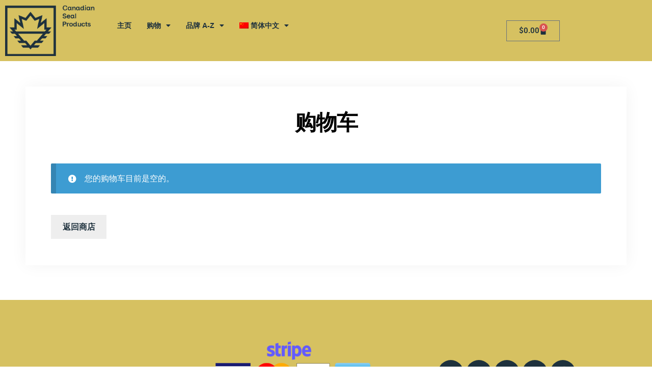

--- FILE ---
content_type: text/html; charset=UTF-8
request_url: https://shop.canadiansealproducts.com/cart/?lang=zh-hans
body_size: 137219
content:
<!DOCTYPE html>
<html lang="zh-hans">
<head>
	<meta charset="UTF-8">
	<meta name="viewport" content="width=device-width, initial-scale=1.0, viewport-fit=cover" />		<meta name='robots' content='index, follow, max-image-preview:large, max-snippet:-1, max-video-preview:-1' />

	<!-- This site is optimized with the Yoast SEO plugin v26.6 - https://yoast.com/wordpress/plugins/seo/ -->
	<title>购物车 - Canadian Seal Products Marketplace - Checkout with your items</title>
	<meta name="description" content="Check your cart here and support local communities by buying a sustainable and environmentally friendly, high-quality product." />
	<link rel="canonical" href="https://shop.canadiansealproducts.com/cart/?lang=zh-hans" />
	<meta property="og:locale" content="zh_CN" />
	<meta property="og:type" content="article" />
	<meta property="og:title" content="购物车 - Canadian Seal Products Marketplace - Checkout with your items" />
	<meta property="og:description" content="Check your cart here and support local communities by buying a sustainable and environmentally friendly, high-quality product." />
	<meta property="og:url" content="https://shop.canadiansealproducts.com/cart/?lang=zh-hans" />
	<meta property="og:site_name" content="Canadian Seal Products Marketplace" />
	<meta property="article:publisher" content="https://www.facebook.com/SealingNetwork/" />
	<meta property="article:modified_time" content="2021-09-13T13:10:09+00:00" />
	<meta name="twitter:card" content="summary_large_image" />
	<meta name="twitter:site" content="@sealingnetwork" />
	<meta name="twitter:label1" content="预计阅读时间" />
	<meta name="twitter:data1" content="1 分" />
	<script type="application/ld+json" class="yoast-schema-graph">{"@context":"https://schema.org","@graph":[{"@type":"WebPage","@id":"https://shop.canadiansealproducts.com/cart/?lang=zh-hans","url":"https://shop.canadiansealproducts.com/cart/?lang=zh-hans","name":"购物车 - Canadian Seal Products Marketplace - Checkout with your items","isPartOf":{"@id":"https://shop.canadiansealproducts.com/?lang=zh-hans#website"},"datePublished":"2020-06-23T14:46:29+00:00","dateModified":"2021-09-13T13:10:09+00:00","description":"Check your cart here and support local communities by buying a sustainable and environmentally friendly, high-quality product.","breadcrumb":{"@id":"https://shop.canadiansealproducts.com/cart/?lang=zh-hans#breadcrumb"},"inLanguage":"zh-Hans","potentialAction":[{"@type":"ReadAction","target":["https://shop.canadiansealproducts.com/cart/?lang=zh-hans"]}]},{"@type":"BreadcrumbList","@id":"https://shop.canadiansealproducts.com/cart/?lang=zh-hans#breadcrumb","itemListElement":[{"@type":"ListItem","position":1,"name":"Home","item":"https://shop.canadiansealproducts.com/?lang=zh-hans"},{"@type":"ListItem","position":2,"name":"购物车"}]},{"@type":"WebSite","@id":"https://shop.canadiansealproducts.com/?lang=zh-hans#website","url":"https://shop.canadiansealproducts.com/?lang=zh-hans","name":"Canadian Seal Products Marketplace","description":"Promoting high quality, reliable and sustainable Canadian Seal Products","publisher":{"@id":"https://shop.canadiansealproducts.com/?lang=zh-hans#organization"},"potentialAction":[{"@type":"SearchAction","target":{"@type":"EntryPoint","urlTemplate":"https://shop.canadiansealproducts.com/?lang=zh-hans?s={search_term_string}"},"query-input":{"@type":"PropertyValueSpecification","valueRequired":true,"valueName":"search_term_string"}}],"inLanguage":"zh-Hans"},{"@type":"Organization","@id":"https://shop.canadiansealproducts.com/?lang=zh-hans#organization","name":"Canadian Seal Products Marketplace","url":"https://shop.canadiansealproducts.com/?lang=zh-hans","logo":{"@type":"ImageObject","inLanguage":"zh-Hans","@id":"https://shop.canadiansealproducts.com/?lang=zh-hans#/schema/logo/image/","url":"https://shop.canadiansealproducts.com/wp-content/uploads/2020/11/logo_Canadian-Seal-Products_blue-250-v2.png","contentUrl":"https://shop.canadiansealproducts.com/wp-content/uploads/2020/11/logo_Canadian-Seal-Products_blue-250-v2.png","width":250,"height":135,"caption":"Canadian Seal Products Marketplace"},"image":{"@id":"https://shop.canadiansealproducts.com/?lang=zh-hans#/schema/logo/image/"},"sameAs":["https://www.facebook.com/SealingNetwork/","https://x.com/sealingnetwork","https://www.instagram.com/sealingnetwork/","https://www.youtube.com/channel/UCCexYAnE7YTE-JZGs2e4jIQ"]}]}</script>
	<!-- / Yoast SEO plugin. -->


<link rel='dns-prefetch' href='//capi-automation.s3.us-east-2.amazonaws.com' />
<link rel='dns-prefetch' href='//fonts.googleapis.com' />
<link rel='dns-prefetch' href='//www.googletagmanager.com' />
<link rel="alternate" type="application/rss+xml" title="Canadian Seal Products Marketplace &raquo; Feed" href="https://shop.canadiansealproducts.com/feed/?lang=zh-hans" />
<link rel="alternate" type="application/rss+xml" title="Canadian Seal Products Marketplace &raquo; 评论 Feed" href="https://shop.canadiansealproducts.com/comments/feed/?lang=zh-hans" />
<link rel="alternate" title="oEmbed (JSON)" type="application/json+oembed" href="https://shop.canadiansealproducts.com/wp-json/oembed/1.0/embed?url=https%3A%2F%2Fshop.canadiansealproducts.com%2Fcart%2F%3Flang%3Dzh-hans" />
<link rel="alternate" title="oEmbed (XML)" type="text/xml+oembed" href="https://shop.canadiansealproducts.com/wp-json/oembed/1.0/embed?url=https%3A%2F%2Fshop.canadiansealproducts.com%2Fcart%2F%3Flang%3Dzh-hans&#038;format=xml" />
<style id='wp-img-auto-sizes-contain-inline-css'>
img:is([sizes=auto i],[sizes^="auto," i]){contain-intrinsic-size:3000px 1500px}
/*# sourceURL=wp-img-auto-sizes-contain-inline-css */
</style>
<link rel='stylesheet' id='dashicons-css' href='https://shop.canadiansealproducts.com/wp-includes/css/dashicons.min.css?ver=6.9' media='all' />

<link rel='stylesheet' id='dokan-shipping-block-checkout-support-css' href='https://shop.canadiansealproducts.com/wp-content/plugins/dokan-pro/assets/blocks/shipping/index.css?ver=9799136811508b406b2e' media='all' />
<style id='wp-emoji-styles-inline-css'>

	img.wp-smiley, img.emoji {
		display: inline !important;
		border: none !important;
		box-shadow: none !important;
		height: 1em !important;
		width: 1em !important;
		margin: 0 0.07em !important;
		vertical-align: -0.1em !important;
		background: none !important;
		padding: 0 !important;
	}
/*# sourceURL=wp-emoji-styles-inline-css */
</style>
<link rel='stylesheet' id='wp-block-library-css' href='https://shop.canadiansealproducts.com/wp-includes/css/dist/block-library/style.min.css?ver=6.9' media='all' />
<style id='wp-block-library-theme-inline-css'>
.wp-block-audio :where(figcaption){color:#555;font-size:13px;text-align:center}.is-dark-theme .wp-block-audio :where(figcaption){color:#ffffffa6}.wp-block-audio{margin:0 0 1em}.wp-block-code{border:1px solid #ccc;border-radius:4px;font-family:Menlo,Consolas,monaco,monospace;padding:.8em 1em}.wp-block-embed :where(figcaption){color:#555;font-size:13px;text-align:center}.is-dark-theme .wp-block-embed :where(figcaption){color:#ffffffa6}.wp-block-embed{margin:0 0 1em}.blocks-gallery-caption{color:#555;font-size:13px;text-align:center}.is-dark-theme .blocks-gallery-caption{color:#ffffffa6}:root :where(.wp-block-image figcaption){color:#555;font-size:13px;text-align:center}.is-dark-theme :root :where(.wp-block-image figcaption){color:#ffffffa6}.wp-block-image{margin:0 0 1em}.wp-block-pullquote{border-bottom:4px solid;border-top:4px solid;color:currentColor;margin-bottom:1.75em}.wp-block-pullquote :where(cite),.wp-block-pullquote :where(footer),.wp-block-pullquote__citation{color:currentColor;font-size:.8125em;font-style:normal;text-transform:uppercase}.wp-block-quote{border-left:.25em solid;margin:0 0 1.75em;padding-left:1em}.wp-block-quote cite,.wp-block-quote footer{color:currentColor;font-size:.8125em;font-style:normal;position:relative}.wp-block-quote:where(.has-text-align-right){border-left:none;border-right:.25em solid;padding-left:0;padding-right:1em}.wp-block-quote:where(.has-text-align-center){border:none;padding-left:0}.wp-block-quote.is-large,.wp-block-quote.is-style-large,.wp-block-quote:where(.is-style-plain){border:none}.wp-block-search .wp-block-search__label{font-weight:700}.wp-block-search__button{border:1px solid #ccc;padding:.375em .625em}:where(.wp-block-group.has-background){padding:1.25em 2.375em}.wp-block-separator.has-css-opacity{opacity:.4}.wp-block-separator{border:none;border-bottom:2px solid;margin-left:auto;margin-right:auto}.wp-block-separator.has-alpha-channel-opacity{opacity:1}.wp-block-separator:not(.is-style-wide):not(.is-style-dots){width:100px}.wp-block-separator.has-background:not(.is-style-dots){border-bottom:none;height:1px}.wp-block-separator.has-background:not(.is-style-wide):not(.is-style-dots){height:2px}.wp-block-table{margin:0 0 1em}.wp-block-table td,.wp-block-table th{word-break:normal}.wp-block-table :where(figcaption){color:#555;font-size:13px;text-align:center}.is-dark-theme .wp-block-table :where(figcaption){color:#ffffffa6}.wp-block-video :where(figcaption){color:#555;font-size:13px;text-align:center}.is-dark-theme .wp-block-video :where(figcaption){color:#ffffffa6}.wp-block-video{margin:0 0 1em}:root :where(.wp-block-template-part.has-background){margin-bottom:0;margin-top:0;padding:1.25em 2.375em}
/*# sourceURL=/wp-includes/css/dist/block-library/theme.min.css */
</style>
<style id='classic-theme-styles-inline-css'>
/*! This file is auto-generated */
.wp-block-button__link{color:#fff;background-color:#32373c;border-radius:9999px;box-shadow:none;text-decoration:none;padding:calc(.667em + 2px) calc(1.333em + 2px);font-size:1.125em}.wp-block-file__button{background:#32373c;color:#fff;text-decoration:none}
/*# sourceURL=/wp-includes/css/classic-themes.min.css */
</style>
<link rel='stylesheet' id='storefront-gutenberg-blocks-css' href='https://shop.canadiansealproducts.com/wp-content/themes/storefront/assets/css/base/gutenberg-blocks.css?ver=4.6.1' media='all' />
<style id='storefront-gutenberg-blocks-inline-css'>

				.wp-block-button__link:not(.has-text-color) {
					color: #333333;
				}

				.wp-block-button__link:not(.has-text-color):hover,
				.wp-block-button__link:not(.has-text-color):focus,
				.wp-block-button__link:not(.has-text-color):active {
					color: #333333;
				}

				.wp-block-button__link:not(.has-background) {
					background-color: #eeeeee;
				}

				.wp-block-button__link:not(.has-background):hover,
				.wp-block-button__link:not(.has-background):focus,
				.wp-block-button__link:not(.has-background):active {
					border-color: #d5d5d5;
					background-color: #d5d5d5;
				}

				.wc-block-grid__products .wc-block-grid__product .wp-block-button__link {
					background-color: #eeeeee;
					border-color: #eeeeee;
					color: #333333;
				}

				.wp-block-quote footer,
				.wp-block-quote cite,
				.wp-block-quote__citation {
					color: #6d6d6d;
				}

				.wp-block-pullquote cite,
				.wp-block-pullquote footer,
				.wp-block-pullquote__citation {
					color: #6d6d6d;
				}

				.wp-block-image figcaption {
					color: #6d6d6d;
				}

				.wp-block-separator.is-style-dots::before {
					color: #333333;
				}

				.wp-block-file a.wp-block-file__button {
					color: #333333;
					background-color: #eeeeee;
					border-color: #eeeeee;
				}

				.wp-block-file a.wp-block-file__button:hover,
				.wp-block-file a.wp-block-file__button:focus,
				.wp-block-file a.wp-block-file__button:active {
					color: #333333;
					background-color: #d5d5d5;
				}

				.wp-block-code,
				.wp-block-preformatted pre {
					color: #6d6d6d;
				}

				.wp-block-table:not( .has-background ):not( .is-style-stripes ) tbody tr:nth-child(2n) td {
					background-color: #fdfdfd;
				}

				.wp-block-cover .wp-block-cover__inner-container h1:not(.has-text-color),
				.wp-block-cover .wp-block-cover__inner-container h2:not(.has-text-color),
				.wp-block-cover .wp-block-cover__inner-container h3:not(.has-text-color),
				.wp-block-cover .wp-block-cover__inner-container h4:not(.has-text-color),
				.wp-block-cover .wp-block-cover__inner-container h5:not(.has-text-color),
				.wp-block-cover .wp-block-cover__inner-container h6:not(.has-text-color) {
					color: #000000;
				}

				.wc-block-components-price-slider__range-input-progress,
				.rtl .wc-block-components-price-slider__range-input-progress {
					--range-color: #7f54b3;
				}

				/* Target only IE11 */
				@media all and (-ms-high-contrast: none), (-ms-high-contrast: active) {
					.wc-block-components-price-slider__range-input-progress {
						background: #7f54b3;
					}
				}

				.wc-block-components-button:not(.is-link) {
					background-color: #333333;
					color: #ffffff;
				}

				.wc-block-components-button:not(.is-link):hover,
				.wc-block-components-button:not(.is-link):focus,
				.wc-block-components-button:not(.is-link):active {
					background-color: #1a1a1a;
					color: #ffffff;
				}

				.wc-block-components-button:not(.is-link):disabled {
					background-color: #333333;
					color: #ffffff;
				}

				.wc-block-cart__submit-container {
					background-color: #ffffff;
				}

				.wc-block-cart__submit-container::before {
					color: rgba(220,220,220,0.5);
				}

				.wc-block-components-order-summary-item__quantity {
					background-color: #ffffff;
					border-color: #6d6d6d;
					box-shadow: 0 0 0 2px #ffffff;
					color: #6d6d6d;
				}
			
/*# sourceURL=storefront-gutenberg-blocks-inline-css */
</style>
<style id='global-styles-inline-css'>
:root{--wp--preset--aspect-ratio--square: 1;--wp--preset--aspect-ratio--4-3: 4/3;--wp--preset--aspect-ratio--3-4: 3/4;--wp--preset--aspect-ratio--3-2: 3/2;--wp--preset--aspect-ratio--2-3: 2/3;--wp--preset--aspect-ratio--16-9: 16/9;--wp--preset--aspect-ratio--9-16: 9/16;--wp--preset--color--black: #000000;--wp--preset--color--cyan-bluish-gray: #abb8c3;--wp--preset--color--white: #ffffff;--wp--preset--color--pale-pink: #f78da7;--wp--preset--color--vivid-red: #cf2e2e;--wp--preset--color--luminous-vivid-orange: #ff6900;--wp--preset--color--luminous-vivid-amber: #fcb900;--wp--preset--color--light-green-cyan: #7bdcb5;--wp--preset--color--vivid-green-cyan: #00d084;--wp--preset--color--pale-cyan-blue: #8ed1fc;--wp--preset--color--vivid-cyan-blue: #0693e3;--wp--preset--color--vivid-purple: #9b51e0;--wp--preset--gradient--vivid-cyan-blue-to-vivid-purple: linear-gradient(135deg,rgb(6,147,227) 0%,rgb(155,81,224) 100%);--wp--preset--gradient--light-green-cyan-to-vivid-green-cyan: linear-gradient(135deg,rgb(122,220,180) 0%,rgb(0,208,130) 100%);--wp--preset--gradient--luminous-vivid-amber-to-luminous-vivid-orange: linear-gradient(135deg,rgb(252,185,0) 0%,rgb(255,105,0) 100%);--wp--preset--gradient--luminous-vivid-orange-to-vivid-red: linear-gradient(135deg,rgb(255,105,0) 0%,rgb(207,46,46) 100%);--wp--preset--gradient--very-light-gray-to-cyan-bluish-gray: linear-gradient(135deg,rgb(238,238,238) 0%,rgb(169,184,195) 100%);--wp--preset--gradient--cool-to-warm-spectrum: linear-gradient(135deg,rgb(74,234,220) 0%,rgb(151,120,209) 20%,rgb(207,42,186) 40%,rgb(238,44,130) 60%,rgb(251,105,98) 80%,rgb(254,248,76) 100%);--wp--preset--gradient--blush-light-purple: linear-gradient(135deg,rgb(255,206,236) 0%,rgb(152,150,240) 100%);--wp--preset--gradient--blush-bordeaux: linear-gradient(135deg,rgb(254,205,165) 0%,rgb(254,45,45) 50%,rgb(107,0,62) 100%);--wp--preset--gradient--luminous-dusk: linear-gradient(135deg,rgb(255,203,112) 0%,rgb(199,81,192) 50%,rgb(65,88,208) 100%);--wp--preset--gradient--pale-ocean: linear-gradient(135deg,rgb(255,245,203) 0%,rgb(182,227,212) 50%,rgb(51,167,181) 100%);--wp--preset--gradient--electric-grass: linear-gradient(135deg,rgb(202,248,128) 0%,rgb(113,206,126) 100%);--wp--preset--gradient--midnight: linear-gradient(135deg,rgb(2,3,129) 0%,rgb(40,116,252) 100%);--wp--preset--font-size--small: 14px;--wp--preset--font-size--medium: 23px;--wp--preset--font-size--large: 26px;--wp--preset--font-size--x-large: 42px;--wp--preset--font-size--normal: 16px;--wp--preset--font-size--huge: 37px;--wp--preset--spacing--20: 0.44rem;--wp--preset--spacing--30: 0.67rem;--wp--preset--spacing--40: 1rem;--wp--preset--spacing--50: 1.5rem;--wp--preset--spacing--60: 2.25rem;--wp--preset--spacing--70: 3.38rem;--wp--preset--spacing--80: 5.06rem;--wp--preset--shadow--natural: 6px 6px 9px rgba(0, 0, 0, 0.2);--wp--preset--shadow--deep: 12px 12px 50px rgba(0, 0, 0, 0.4);--wp--preset--shadow--sharp: 6px 6px 0px rgba(0, 0, 0, 0.2);--wp--preset--shadow--outlined: 6px 6px 0px -3px rgb(255, 255, 255), 6px 6px rgb(0, 0, 0);--wp--preset--shadow--crisp: 6px 6px 0px rgb(0, 0, 0);}:root :where(.is-layout-flow) > :first-child{margin-block-start: 0;}:root :where(.is-layout-flow) > :last-child{margin-block-end: 0;}:root :where(.is-layout-flow) > *{margin-block-start: 24px;margin-block-end: 0;}:root :where(.is-layout-constrained) > :first-child{margin-block-start: 0;}:root :where(.is-layout-constrained) > :last-child{margin-block-end: 0;}:root :where(.is-layout-constrained) > *{margin-block-start: 24px;margin-block-end: 0;}:root :where(.is-layout-flex){gap: 24px;}:root :where(.is-layout-grid){gap: 24px;}body .is-layout-flex{display: flex;}.is-layout-flex{flex-wrap: wrap;align-items: center;}.is-layout-flex > :is(*, div){margin: 0;}body .is-layout-grid{display: grid;}.is-layout-grid > :is(*, div){margin: 0;}.has-black-color{color: var(--wp--preset--color--black) !important;}.has-cyan-bluish-gray-color{color: var(--wp--preset--color--cyan-bluish-gray) !important;}.has-white-color{color: var(--wp--preset--color--white) !important;}.has-pale-pink-color{color: var(--wp--preset--color--pale-pink) !important;}.has-vivid-red-color{color: var(--wp--preset--color--vivid-red) !important;}.has-luminous-vivid-orange-color{color: var(--wp--preset--color--luminous-vivid-orange) !important;}.has-luminous-vivid-amber-color{color: var(--wp--preset--color--luminous-vivid-amber) !important;}.has-light-green-cyan-color{color: var(--wp--preset--color--light-green-cyan) !important;}.has-vivid-green-cyan-color{color: var(--wp--preset--color--vivid-green-cyan) !important;}.has-pale-cyan-blue-color{color: var(--wp--preset--color--pale-cyan-blue) !important;}.has-vivid-cyan-blue-color{color: var(--wp--preset--color--vivid-cyan-blue) !important;}.has-vivid-purple-color{color: var(--wp--preset--color--vivid-purple) !important;}.has-black-background-color{background-color: var(--wp--preset--color--black) !important;}.has-cyan-bluish-gray-background-color{background-color: var(--wp--preset--color--cyan-bluish-gray) !important;}.has-white-background-color{background-color: var(--wp--preset--color--white) !important;}.has-pale-pink-background-color{background-color: var(--wp--preset--color--pale-pink) !important;}.has-vivid-red-background-color{background-color: var(--wp--preset--color--vivid-red) !important;}.has-luminous-vivid-orange-background-color{background-color: var(--wp--preset--color--luminous-vivid-orange) !important;}.has-luminous-vivid-amber-background-color{background-color: var(--wp--preset--color--luminous-vivid-amber) !important;}.has-light-green-cyan-background-color{background-color: var(--wp--preset--color--light-green-cyan) !important;}.has-vivid-green-cyan-background-color{background-color: var(--wp--preset--color--vivid-green-cyan) !important;}.has-pale-cyan-blue-background-color{background-color: var(--wp--preset--color--pale-cyan-blue) !important;}.has-vivid-cyan-blue-background-color{background-color: var(--wp--preset--color--vivid-cyan-blue) !important;}.has-vivid-purple-background-color{background-color: var(--wp--preset--color--vivid-purple) !important;}.has-black-border-color{border-color: var(--wp--preset--color--black) !important;}.has-cyan-bluish-gray-border-color{border-color: var(--wp--preset--color--cyan-bluish-gray) !important;}.has-white-border-color{border-color: var(--wp--preset--color--white) !important;}.has-pale-pink-border-color{border-color: var(--wp--preset--color--pale-pink) !important;}.has-vivid-red-border-color{border-color: var(--wp--preset--color--vivid-red) !important;}.has-luminous-vivid-orange-border-color{border-color: var(--wp--preset--color--luminous-vivid-orange) !important;}.has-luminous-vivid-amber-border-color{border-color: var(--wp--preset--color--luminous-vivid-amber) !important;}.has-light-green-cyan-border-color{border-color: var(--wp--preset--color--light-green-cyan) !important;}.has-vivid-green-cyan-border-color{border-color: var(--wp--preset--color--vivid-green-cyan) !important;}.has-pale-cyan-blue-border-color{border-color: var(--wp--preset--color--pale-cyan-blue) !important;}.has-vivid-cyan-blue-border-color{border-color: var(--wp--preset--color--vivid-cyan-blue) !important;}.has-vivid-purple-border-color{border-color: var(--wp--preset--color--vivid-purple) !important;}.has-vivid-cyan-blue-to-vivid-purple-gradient-background{background: var(--wp--preset--gradient--vivid-cyan-blue-to-vivid-purple) !important;}.has-light-green-cyan-to-vivid-green-cyan-gradient-background{background: var(--wp--preset--gradient--light-green-cyan-to-vivid-green-cyan) !important;}.has-luminous-vivid-amber-to-luminous-vivid-orange-gradient-background{background: var(--wp--preset--gradient--luminous-vivid-amber-to-luminous-vivid-orange) !important;}.has-luminous-vivid-orange-to-vivid-red-gradient-background{background: var(--wp--preset--gradient--luminous-vivid-orange-to-vivid-red) !important;}.has-very-light-gray-to-cyan-bluish-gray-gradient-background{background: var(--wp--preset--gradient--very-light-gray-to-cyan-bluish-gray) !important;}.has-cool-to-warm-spectrum-gradient-background{background: var(--wp--preset--gradient--cool-to-warm-spectrum) !important;}.has-blush-light-purple-gradient-background{background: var(--wp--preset--gradient--blush-light-purple) !important;}.has-blush-bordeaux-gradient-background{background: var(--wp--preset--gradient--blush-bordeaux) !important;}.has-luminous-dusk-gradient-background{background: var(--wp--preset--gradient--luminous-dusk) !important;}.has-pale-ocean-gradient-background{background: var(--wp--preset--gradient--pale-ocean) !important;}.has-electric-grass-gradient-background{background: var(--wp--preset--gradient--electric-grass) !important;}.has-midnight-gradient-background{background: var(--wp--preset--gradient--midnight) !important;}.has-small-font-size{font-size: var(--wp--preset--font-size--small) !important;}.has-medium-font-size{font-size: var(--wp--preset--font-size--medium) !important;}.has-large-font-size{font-size: var(--wp--preset--font-size--large) !important;}.has-x-large-font-size{font-size: var(--wp--preset--font-size--x-large) !important;}
:root :where(.wp-block-pullquote){font-size: 1.5em;line-height: 1.6;}
/*# sourceURL=global-styles-inline-css */
</style>
<link rel='stylesheet' id='select2-css' href='https://shop.canadiansealproducts.com/wp-content/plugins/woocommerce/assets/css/select2.css?ver=10.4.3' media='all' />
<style id='woocommerce-inline-inline-css'>
.woocommerce form .form-row .required { visibility: visible; }
/*# sourceURL=woocommerce-inline-inline-css */
</style>
<link rel='stylesheet' id='wpml-legacy-dropdown-0-css' href='https://shop.canadiansealproducts.com/wp-content/plugins/sitepress-multilingual-cms/templates/language-switchers/legacy-dropdown/style.min.css?ver=1' media='all' />
<link rel='stylesheet' id='wpml-menu-item-0-css' href='https://shop.canadiansealproducts.com/wp-content/plugins/sitepress-multilingual-cms/templates/language-switchers/menu-item/style.min.css?ver=1' media='all' />
<link rel='stylesheet' id='cms-navigation-style-base-css' href='https://shop.canadiansealproducts.com/wp-content/plugins/wpml-cms-nav/res/css/cms-navigation-base.css?ver=1.5.6' media='screen' />
<link rel='stylesheet' id='cms-navigation-style-css' href='https://shop.canadiansealproducts.com/wp-content/plugins/wpml-cms-nav/res/css/cms-navigation.css?ver=1.5.6' media='screen' />
<link rel='stylesheet' id='storefront-style-css' href='https://shop.canadiansealproducts.com/wp-content/themes/storefront/style.css?ver=4.6.1' media='all' />
<style id='storefront-style-inline-css'>

			.main-navigation ul li a,
			.site-title a,
			ul.menu li a,
			.site-branding h1 a,
			button.menu-toggle,
			button.menu-toggle:hover,
			.handheld-navigation .dropdown-toggle {
				color: #333333;
			}

			button.menu-toggle,
			button.menu-toggle:hover {
				border-color: #333333;
			}

			.main-navigation ul li a:hover,
			.main-navigation ul li:hover > a,
			.site-title a:hover,
			.site-header ul.menu li.current-menu-item > a {
				color: #747474;
			}

			table:not( .has-background ) th {
				background-color: #f8f8f8;
			}

			table:not( .has-background ) tbody td {
				background-color: #fdfdfd;
			}

			table:not( .has-background ) tbody tr:nth-child(2n) td,
			fieldset,
			fieldset legend {
				background-color: #fbfbfb;
			}

			.site-header,
			.secondary-navigation ul ul,
			.main-navigation ul.menu > li.menu-item-has-children:after,
			.secondary-navigation ul.menu ul,
			.storefront-handheld-footer-bar,
			.storefront-handheld-footer-bar ul li > a,
			.storefront-handheld-footer-bar ul li.search .site-search,
			button.menu-toggle,
			button.menu-toggle:hover {
				background-color: #ffffff;
			}

			p.site-description,
			.site-header,
			.storefront-handheld-footer-bar {
				color: #404040;
			}

			button.menu-toggle:after,
			button.menu-toggle:before,
			button.menu-toggle span:before {
				background-color: #333333;
			}

			h1, h2, h3, h4, h5, h6, .wc-block-grid__product-title {
				color: #333333;
			}

			.widget h1 {
				border-bottom-color: #333333;
			}

			body,
			.secondary-navigation a {
				color: #6d6d6d;
			}

			.widget-area .widget a,
			.hentry .entry-header .posted-on a,
			.hentry .entry-header .post-author a,
			.hentry .entry-header .post-comments a,
			.hentry .entry-header .byline a {
				color: #727272;
			}

			a {
				color: #7f54b3;
			}

			a:focus,
			button:focus,
			.button.alt:focus,
			input:focus,
			textarea:focus,
			input[type="button"]:focus,
			input[type="reset"]:focus,
			input[type="submit"]:focus,
			input[type="email"]:focus,
			input[type="tel"]:focus,
			input[type="url"]:focus,
			input[type="password"]:focus,
			input[type="search"]:focus {
				outline-color: #7f54b3;
			}

			button, input[type="button"], input[type="reset"], input[type="submit"], .button, .widget a.button {
				background-color: #eeeeee;
				border-color: #eeeeee;
				color: #333333;
			}

			button:hover, input[type="button"]:hover, input[type="reset"]:hover, input[type="submit"]:hover, .button:hover, .widget a.button:hover {
				background-color: #d5d5d5;
				border-color: #d5d5d5;
				color: #333333;
			}

			button.alt, input[type="button"].alt, input[type="reset"].alt, input[type="submit"].alt, .button.alt, .widget-area .widget a.button.alt {
				background-color: #333333;
				border-color: #333333;
				color: #ffffff;
			}

			button.alt:hover, input[type="button"].alt:hover, input[type="reset"].alt:hover, input[type="submit"].alt:hover, .button.alt:hover, .widget-area .widget a.button.alt:hover {
				background-color: #1a1a1a;
				border-color: #1a1a1a;
				color: #ffffff;
			}

			.pagination .page-numbers li .page-numbers.current {
				background-color: #e6e6e6;
				color: #636363;
			}

			#comments .comment-list .comment-content .comment-text {
				background-color: #f8f8f8;
			}

			.site-footer {
				background-color: #f0f0f0;
				color: #6d6d6d;
			}

			.site-footer a:not(.button):not(.components-button) {
				color: #333333;
			}

			.site-footer .storefront-handheld-footer-bar a:not(.button):not(.components-button) {
				color: #333333;
			}

			.site-footer h1, .site-footer h2, .site-footer h3, .site-footer h4, .site-footer h5, .site-footer h6, .site-footer .widget .widget-title, .site-footer .widget .widgettitle {
				color: #333333;
			}

			.page-template-template-homepage.has-post-thumbnail .type-page.has-post-thumbnail .entry-title {
				color: #000000;
			}

			.page-template-template-homepage.has-post-thumbnail .type-page.has-post-thumbnail .entry-content {
				color: #000000;
			}

			@media screen and ( min-width: 768px ) {
				.secondary-navigation ul.menu a:hover {
					color: #595959;
				}

				.secondary-navigation ul.menu a {
					color: #404040;
				}

				.main-navigation ul.menu ul.sub-menu,
				.main-navigation ul.nav-menu ul.children {
					background-color: #f0f0f0;
				}

				.site-header {
					border-bottom-color: #f0f0f0;
				}
			}
/*# sourceURL=storefront-style-inline-css */
</style>
<link rel='stylesheet' id='storefront-icons-css' href='https://shop.canadiansealproducts.com/wp-content/themes/storefront/assets/css/base/icons.css?ver=4.6.1' media='all' />
<link rel='stylesheet' id='storefront-fonts-css' href='https://fonts.googleapis.com/css?family=Source+Sans+Pro%3A400%2C300%2C300italic%2C400italic%2C600%2C700%2C900&#038;subset=latin%2Clatin-ext&#038;ver=4.6.1' media='all' />
<link rel='stylesheet' id='elementor-frontend-css' href='https://shop.canadiansealproducts.com/wp-content/plugins/elementor/assets/css/frontend.min.css?ver=3.34.0' media='all' />
<link rel='stylesheet' id='widget-image-css' href='https://shop.canadiansealproducts.com/wp-content/plugins/elementor/assets/css/widget-image.min.css?ver=3.34.0' media='all' />
<link rel='stylesheet' id='widget-nav-menu-css' href='https://shop.canadiansealproducts.com/wp-content/plugins/elementor-pro/assets/css/widget-nav-menu.min.css?ver=3.33.1' media='all' />
<link rel='stylesheet' id='widget-woocommerce-menu-cart-css' href='https://shop.canadiansealproducts.com/wp-content/plugins/elementor-pro/assets/css/widget-woocommerce-menu-cart.min.css?ver=3.33.1' media='all' />
<link rel='stylesheet' id='widget-social-icons-css' href='https://shop.canadiansealproducts.com/wp-content/plugins/elementor/assets/css/widget-social-icons.min.css?ver=3.34.0' media='all' />
<link rel='stylesheet' id='e-apple-webkit-css' href='https://shop.canadiansealproducts.com/wp-content/plugins/elementor/assets/css/conditionals/apple-webkit.min.css?ver=3.34.0' media='all' />
<link rel='stylesheet' id='widget-heading-css' href='https://shop.canadiansealproducts.com/wp-content/plugins/elementor/assets/css/widget-heading.min.css?ver=3.34.0' media='all' />
<link rel='stylesheet' id='elementor-icons-css' href='https://shop.canadiansealproducts.com/wp-content/plugins/elementor/assets/lib/eicons/css/elementor-icons.min.css?ver=5.45.0' media='all' />
<link rel='stylesheet' id='elementor-post-33-css' href='https://shop.canadiansealproducts.com/wp-content/uploads/elementor/css/post-33.css?ver=1767654861' media='all' />
<link rel='stylesheet' id='elementor-post-7923-css' href='https://shop.canadiansealproducts.com/wp-content/uploads/elementor/css/post-7923.css?ver=1767654862' media='all' />
<link rel='stylesheet' id='elementor-post-928-css' href='https://shop.canadiansealproducts.com/wp-content/uploads/elementor/css/post-928.css?ver=1767654862' media='all' />
<link rel='stylesheet' id='elementor-post-952-css' href='https://shop.canadiansealproducts.com/wp-content/uploads/elementor/css/post-952.css?ver=1767656784' media='all' />
<link rel='stylesheet' id='dokan-style-css' href='https://shop.canadiansealproducts.com/wp-content/plugins/dokan-lite/assets/css/style.css?ver=1767654561' media='all' />
<style id='dokan-style-inline-css'>
.woocommerce-noreviews::before, .woocommerce-info::before, .woocommerce-error::before {font-weight: 900;}
/*# sourceURL=dokan-style-inline-css */
</style>
<link rel='stylesheet' id='dokan-modal-css' href='https://shop.canadiansealproducts.com/wp-content/plugins/dokan-lite/assets/vendors/izimodal/iziModal.min.css?ver=1767654561' media='all' />
<link rel='stylesheet' id='dokan-fontawesome-css' href='https://shop.canadiansealproducts.com/wp-content/plugins/dokan-lite/assets/vendors/font-awesome/css/font-awesome.min.css?ver=4.2.5' media='all' />
<link rel='stylesheet' id='storefront-woocommerce-style-css' href='https://shop.canadiansealproducts.com/wp-content/themes/storefront/assets/css/woocommerce/woocommerce.css?ver=4.6.1' media='all' />
<style id='storefront-woocommerce-style-inline-css'>
@font-face {
				font-family: star;
				src: url(https://shop.canadiansealproducts.com/wp-content/plugins/woocommerce/assets/fonts/star.eot);
				src:
					url(https://shop.canadiansealproducts.com/wp-content/plugins/woocommerce/assets/fonts/star.eot?#iefix) format("embedded-opentype"),
					url(https://shop.canadiansealproducts.com/wp-content/plugins/woocommerce/assets/fonts/star.woff) format("woff"),
					url(https://shop.canadiansealproducts.com/wp-content/plugins/woocommerce/assets/fonts/star.ttf) format("truetype"),
					url(https://shop.canadiansealproducts.com/wp-content/plugins/woocommerce/assets/fonts/star.svg#star) format("svg");
				font-weight: 400;
				font-style: normal;
			}
			@font-face {
				font-family: WooCommerce;
				src: url(https://shop.canadiansealproducts.com/wp-content/plugins/woocommerce/assets/fonts/WooCommerce.eot);
				src:
					url(https://shop.canadiansealproducts.com/wp-content/plugins/woocommerce/assets/fonts/WooCommerce.eot?#iefix) format("embedded-opentype"),
					url(https://shop.canadiansealproducts.com/wp-content/plugins/woocommerce/assets/fonts/WooCommerce.woff) format("woff"),
					url(https://shop.canadiansealproducts.com/wp-content/plugins/woocommerce/assets/fonts/WooCommerce.ttf) format("truetype"),
					url(https://shop.canadiansealproducts.com/wp-content/plugins/woocommerce/assets/fonts/WooCommerce.svg#WooCommerce) format("svg");
				font-weight: 400;
				font-style: normal;
			}

			a.cart-contents,
			.site-header-cart .widget_shopping_cart a {
				color: #333333;
			}

			a.cart-contents:hover,
			.site-header-cart .widget_shopping_cart a:hover,
			.site-header-cart:hover > li > a {
				color: #747474;
			}

			table.cart td.product-remove,
			table.cart td.actions {
				border-top-color: #ffffff;
			}

			.storefront-handheld-footer-bar ul li.cart .count {
				background-color: #333333;
				color: #ffffff;
				border-color: #ffffff;
			}

			.woocommerce-tabs ul.tabs li.active a,
			ul.products li.product .price,
			.onsale,
			.wc-block-grid__product-onsale,
			.widget_search form:before,
			.widget_product_search form:before {
				color: #6d6d6d;
			}

			.woocommerce-breadcrumb a,
			a.woocommerce-review-link,
			.product_meta a {
				color: #727272;
			}

			.wc-block-grid__product-onsale,
			.onsale {
				border-color: #6d6d6d;
			}

			.star-rating span:before,
			.quantity .plus, .quantity .minus,
			p.stars a:hover:after,
			p.stars a:after,
			.star-rating span:before,
			#payment .payment_methods li input[type=radio]:first-child:checked+label:before {
				color: #7f54b3;
			}

			.widget_price_filter .ui-slider .ui-slider-range,
			.widget_price_filter .ui-slider .ui-slider-handle {
				background-color: #7f54b3;
			}

			.order_details {
				background-color: #f8f8f8;
			}

			.order_details > li {
				border-bottom: 1px dotted #e3e3e3;
			}

			.order_details:before,
			.order_details:after {
				background: -webkit-linear-gradient(transparent 0,transparent 0),-webkit-linear-gradient(135deg,#f8f8f8 33.33%,transparent 33.33%),-webkit-linear-gradient(45deg,#f8f8f8 33.33%,transparent 33.33%)
			}

			#order_review {
				background-color: #ffffff;
			}

			#payment .payment_methods > li .payment_box,
			#payment .place-order {
				background-color: #fafafa;
			}

			#payment .payment_methods > li:not(.woocommerce-notice) {
				background-color: #f5f5f5;
			}

			#payment .payment_methods > li:not(.woocommerce-notice):hover {
				background-color: #f0f0f0;
			}

			.woocommerce-pagination .page-numbers li .page-numbers.current {
				background-color: #e6e6e6;
				color: #636363;
			}

			.wc-block-grid__product-onsale,
			.onsale,
			.woocommerce-pagination .page-numbers li .page-numbers:not(.current) {
				color: #6d6d6d;
			}

			p.stars a:before,
			p.stars a:hover~a:before,
			p.stars.selected a.active~a:before {
				color: #6d6d6d;
			}

			p.stars.selected a.active:before,
			p.stars:hover a:before,
			p.stars.selected a:not(.active):before,
			p.stars.selected a.active:before {
				color: #7f54b3;
			}

			.single-product div.product .woocommerce-product-gallery .woocommerce-product-gallery__trigger {
				background-color: #eeeeee;
				color: #333333;
			}

			.single-product div.product .woocommerce-product-gallery .woocommerce-product-gallery__trigger:hover {
				background-color: #d5d5d5;
				border-color: #d5d5d5;
				color: #333333;
			}

			.button.added_to_cart:focus,
			.button.wc-forward:focus {
				outline-color: #7f54b3;
			}

			.added_to_cart,
			.site-header-cart .widget_shopping_cart a.button,
			.wc-block-grid__products .wc-block-grid__product .wp-block-button__link {
				background-color: #eeeeee;
				border-color: #eeeeee;
				color: #333333;
			}

			.added_to_cart:hover,
			.site-header-cart .widget_shopping_cart a.button:hover,
			.wc-block-grid__products .wc-block-grid__product .wp-block-button__link:hover {
				background-color: #d5d5d5;
				border-color: #d5d5d5;
				color: #333333;
			}

			.added_to_cart.alt, .added_to_cart, .widget a.button.checkout {
				background-color: #333333;
				border-color: #333333;
				color: #ffffff;
			}

			.added_to_cart.alt:hover, .added_to_cart:hover, .widget a.button.checkout:hover {
				background-color: #1a1a1a;
				border-color: #1a1a1a;
				color: #ffffff;
			}

			.button.loading {
				color: #eeeeee;
			}

			.button.loading:hover {
				background-color: #eeeeee;
			}

			.button.loading:after {
				color: #333333;
			}

			@media screen and ( min-width: 768px ) {
				.site-header-cart .widget_shopping_cart,
				.site-header .product_list_widget li .quantity {
					color: #404040;
				}

				.site-header-cart .widget_shopping_cart .buttons,
				.site-header-cart .widget_shopping_cart .total {
					background-color: #f5f5f5;
				}

				.site-header-cart .widget_shopping_cart {
					background-color: #f0f0f0;
				}
			}
				.storefront-product-pagination a {
					color: #6d6d6d;
					background-color: #ffffff;
				}
				.storefront-sticky-add-to-cart {
					color: #6d6d6d;
					background-color: #ffffff;
				}

				.storefront-sticky-add-to-cart a:not(.button) {
					color: #333333;
				}
/*# sourceURL=storefront-woocommerce-style-inline-css */
</style>
<link rel='stylesheet' id='storefront-woocommerce-brands-style-css' href='https://shop.canadiansealproducts.com/wp-content/themes/storefront/assets/css/woocommerce/extensions/brands.css?ver=4.6.1' media='all' />
<link rel='stylesheet' id='ekit-widget-styles-css' href='https://shop.canadiansealproducts.com/wp-content/plugins/elementskit-lite/widgets/init/assets/css/widget-styles.css?ver=3.7.8' media='all' />
<link rel='stylesheet' id='ekit-responsive-css' href='https://shop.canadiansealproducts.com/wp-content/plugins/elementskit-lite/widgets/init/assets/css/responsive.css?ver=3.7.8' media='all' />
<link rel='stylesheet' id='elementor-gf-local-roboto-css' href='https://shop.canadiansealproducts.com/wp-content/uploads/elementor/google-fonts/css/roboto.css?ver=1757681004' media='all' />
<link rel='stylesheet' id='elementor-gf-local-robotoslab-css' href='https://shop.canadiansealproducts.com/wp-content/uploads/elementor/google-fonts/css/robotoslab.css?ver=1757700703' media='all' />
<link rel='stylesheet' id='elementor-icons-shared-0-css' href='https://shop.canadiansealproducts.com/wp-content/plugins/elementor/assets/lib/font-awesome/css/fontawesome.min.css?ver=5.15.3' media='all' />
<link rel='stylesheet' id='elementor-icons-fa-solid-css' href='https://shop.canadiansealproducts.com/wp-content/plugins/elementor/assets/lib/font-awesome/css/solid.min.css?ver=5.15.3' media='all' />
<link rel='stylesheet' id='elementor-icons-fa-brands-css' href='https://shop.canadiansealproducts.com/wp-content/plugins/elementor/assets/lib/font-awesome/css/brands.min.css?ver=5.15.3' media='all' />
<script src="https://shop.canadiansealproducts.com/wp-includes/js/jquery/jquery.min.js?ver=3.7.1" id="jquery-core-js"></script>
<script src="https://shop.canadiansealproducts.com/wp-includes/js/jquery/jquery-migrate.min.js?ver=3.4.1" id="jquery-migrate-js"></script>
<script src="https://shop.canadiansealproducts.com/wp-includes/js/dist/hooks.min.js?ver=dd5603f07f9220ed27f1" id="wp-hooks-js"></script>
<script src="https://shop.canadiansealproducts.com/wp-includes/js/dist/i18n.min.js?ver=c26c3dc7bed366793375" id="wp-i18n-js"></script>
<script id="wp-i18n-js-after">
wp.i18n.setLocaleData( { 'text direction\u0004ltr': [ 'ltr' ] } );
//# sourceURL=wp-i18n-js-after
</script>
<script src="https://shop.canadiansealproducts.com/wp-content/plugins/dokan-lite/assets/vendors/izimodal/iziModal.min.js?ver=4.2.5" id="dokan-modal-js"></script>
<script src="https://shop.canadiansealproducts.com/wp-content/plugins/dokan-lite/assets/vendors/sweetalert2/sweetalert2.all.min.js?ver=1767654561" id="dokan-sweetalert2-js"></script>
<script src="https://shop.canadiansealproducts.com/wp-includes/js/dist/vendor/moment.min.js?ver=2.30.1" id="moment-js"></script>
<script id="moment-js-after">
moment.updateLocale( 'zh_CN', {"months":["1 \u6708","2 \u6708","3 \u6708","4 \u6708","5 \u6708","6 \u6708","7 \u6708","8 \u6708","9 \u6708","10 \u6708","11 \u6708","12 \u6708"],"monthsShort":["1 \u6708","2 \u6708","3 \u6708","4 \u6708","5 \u6708","6 \u6708","7 \u6708","8 \u6708","9 \u6708","10 \u6708","11 \u6708","12 \u6708"],"weekdays":["\u661f\u671f\u65e5","\u661f\u671f\u4e00","\u661f\u671f\u4e8c","\u661f\u671f\u4e09","\u661f\u671f\u56db","\u661f\u671f\u4e94","\u661f\u671f\u516d"],"weekdaysShort":["\u5468\u65e5","\u5468\u4e00","\u5468\u4e8c","\u5468\u4e09","\u5468\u56db","\u5468\u4e94","\u5468\u516d"],"week":{"dow":1},"longDateFormat":{"LT":"g:i a","LTS":null,"L":null,"LL":"F j, Y","LLL":"Y\u5e74n\u6708j\u65e5 H:i","LLLL":null}} );
//# sourceURL=moment-js-after
</script>
<script id="dokan-util-helper-js-extra">
var dokan_helper = {"i18n_date_format":"F j, Y","i18n_time_format":"g:i a","week_starts_day":"1","reverse_withdrawal":{"enabled":false},"timepicker_locale":{"am":"am","pm":"pm","AM":"AM","PM":"PM","hr":"hr","hrs":"hrs","mins":"mins"},"daterange_picker_local":{"toLabel":"\u5230","firstDay":1,"fromLabel":"\u7531","separator":" - ","weekLabel":"W","applyLabel":"  \u5e94\u7528","cancelLabel":"\u6e05\u7a7a","customRangeLabel":"Custom","daysOfWeek":["Su","Mo","Tu","We","Th","Fr","Sa"],"monthNames":["January","February","March","April","May","June","July","August","September","October","November","December"]},"sweetalert_local":{"cancelButtonText":"\u53d6\u6d88","closeButtonText":"\u5173\u95ed","confirmButtonText":"OK","denyButtonText":"No","closeButtonAriaLabel":"Close this dialog"}};
var dokan = {"ajaxurl":"https://shop.canadiansealproducts.com/wp-admin/admin-ajax.php","nonce":"158e23e4b3","order_nonce":"cd7825e1cb","product_edit_nonce":"7799af543e","ajax_loader":"https://shop.canadiansealproducts.com/wp-content/plugins/dokan-lite/assets/images/ajax-loader.gif","seller":{"available":"\u53ef\u7528","notAvailable":"\u4e0d\u53ef\u7528"},"delete_confirm":"\u60a8\u786e\u5b9a\u5417\uff1f","wrong_message":"\u51fa\u73b0\u9519\u8bef\u3002\u8bf7\u91cd\u8bd5\u3002","vendor_percentage":"","commission_type":"","rounding_precision":"6","mon_decimal_point":".","currency_format_num_decimals":"2","currency_format_symbol":"$","currency_format_decimal_sep":".","currency_format_thousand_sep":",","currency_format":"%s%v","round_at_subtotal":"no","product_types":{"simple":"Simple","variable":"Variable","external":"External/Affiliate product","grouped":"Group Product"},"loading_img":"https://shop.canadiansealproducts.com/wp-content/plugins/dokan-lite/assets/images/loading.gif","store_product_search_nonce":"5c92e85e13","i18n_download_permission":"Are you sure you want to revoke access to this download?","i18n_download_access":"Could not grant access - the user may already have permission for this file or billing email is not set. Ensure the billing email is set, and the order has been saved.","maximum_tags_select_length":"-1","modal_header_color":"var(--dokan-button-background-color, #7047EB)","i18n_location_name":"Please provide a location name!","i18n_location_state":"Please provide","i18n_country_name":"Please provide a country!","i18n_invalid":"Failed! Somthing went wrong","i18n_chat_message":"Facebook SDK is not found, or blocked by the browser. Can not initialize the chat.","i18n_sms_code":"Insert SMS code","i18n_gravater":"Upload a Photo","i18n_phone_number":"Insert Phone No.","dokan_pro_i18n":{"dokan":{"domain":"dokan","locale_data":{"dokan":{"":{"domain":"dokan","lang":"zh_CN"}}}}},"product_vendors_can_create_tags":"on","product_inline_edit_nonce":"d07c285fbc","is_vendor_enabled":"","not_enable_message":"Error! Your account is not enabled for selling, please contact the admin","shipment_status_update_msg":"Shipment Successfully Updated","all_categories":"All Categories","rest":{"root":"https://shop.canadiansealproducts.com/wp-json/","nonce":"a7bc1f78ef","version":"dokan/v1"},"api":null,"libs":[],"routeComponents":{"default":null},"routes":[],"urls":{"assetsUrl":"https://shop.canadiansealproducts.com/wp-content/plugins/dokan-lite/assets","dashboardUrl":"https://shop.canadiansealproducts.com/dashboard/?lang=zh-hans?path=%2Fanalytics%2FOverview","storeUrl":""},"mark_received":{"nonce":"af829ac3be","status_label":"Received","confirmation_msg":"Do you want to mark this order as received?","complete_status_label":"Complete"}};
//# sourceURL=dokan-util-helper-js-extra
</script>
<script src="https://shop.canadiansealproducts.com/wp-content/plugins/dokan-lite/assets/js/helper.js?ver=1767654561" id="dokan-util-helper-js"></script>
<script src="https://shop.canadiansealproducts.com/wp-content/plugins/woocommerce/assets/js/jquery-blockui/jquery.blockUI.min.js?ver=4.2.2" id="wc-jquery-blockui-js" defer data-wp-strategy="defer"></script>
<script id="wc-add-to-cart-js-extra">
var wc_add_to_cart_params = {"ajax_url":"/wp-admin/admin-ajax.php?lang=zh-hans","wc_ajax_url":"/?lang=zh-hans&wc-ajax=%%endpoint%%","i18n_view_cart":"\u67e5\u770b\u8d2d\u7269\u8f66","cart_url":"https://shop.canadiansealproducts.com/cart/?lang=zh-hans","is_cart":"1","cart_redirect_after_add":"no"};
//# sourceURL=wc-add-to-cart-js-extra
</script>
<script src="https://shop.canadiansealproducts.com/wp-content/plugins/woocommerce/assets/js/frontend/add-to-cart.min.js?ver=10.4.3" id="wc-add-to-cart-js" defer data-wp-strategy="defer"></script>
<script src="https://shop.canadiansealproducts.com/wp-content/plugins/woocommerce/assets/js/js-cookie/js.cookie.min.js?ver=2.1.4-wc.10.4.3" id="wc-js-cookie-js" defer data-wp-strategy="defer"></script>
<script id="woocommerce-js-extra">
var woocommerce_params = {"ajax_url":"/wp-admin/admin-ajax.php?lang=zh-hans","wc_ajax_url":"/?lang=zh-hans&wc-ajax=%%endpoint%%","i18n_password_show":"\u663e\u793a\u5bc6\u7801","i18n_password_hide":"\u9690\u85cf\u5bc6\u7801"};
//# sourceURL=woocommerce-js-extra
</script>
<script src="https://shop.canadiansealproducts.com/wp-content/plugins/woocommerce/assets/js/frontend/woocommerce.min.js?ver=10.4.3" id="woocommerce-js" defer data-wp-strategy="defer"></script>
<script id="wc-country-select-js-extra">
var wc_country_select_params = {"countries":"{\"CA\":{\"AB\":\"\\u963f\\u5c14\\u4f2f\\u5854\",\"BC\":\"\\u4e0d\\u5217\\u98a0\\u54e5\\u4f26\\u6bd4\\u4e9a\",\"MB\":\"\\u9a6c\\u5c3c\\u6258\\u5df4\",\"NB\":\"\\u65b0\\u4e0d\\u4f26\\u745e\\u514b\",\"NL\":\"\\u7ebd\\u82ac\\u5170\\u4e0e\\u62c9\\u5e03\\u62c9\\u591a\",\"NT\":\"\\u897f\\u5317\\u5730\\u533a\",\"NS\":\"\\u65b0\\u65af\\u79d1\\u820d\",\"NU\":\"\\u52aa\\u7eb3\\u6b66\\u7279\\u5730\\u533a\",\"ON\":\"\\u5b89\\u5927\\u7565\",\"PE\":\"\\u7231\\u5fb7\\u534e\\u738b\\u5b50\\u5c9b\",\"QC\":\"\\u9b41\\u5317\\u514b\",\"SK\":\"\\u8428\\u65af\\u5580\\u5f7b\\u6e29\\u7701\",\"YT\":\"\\u80b2\\u7a7a\\u5730\\u533a\"},\"HK\":{\"HONG KONG\":\"\\u9999\\u6e2f\\u5c9b\",\"KOWLOON\":\"Kowloon\",\"NEW TERRITORIES\":\"\\u65b0\\u754c\"}}","i18n_select_state_text":"\u9009\u62e9\u4e00\u4e2a\u9009\u9879\u2026","i18n_no_matches":"\u6ca1\u6709\u5339\u914d\u9879","i18n_ajax_error":"\u52a0\u8f7d\u5931\u8d25","i18n_input_too_short_1":"\u8bf7\u8f93\u5165\u81f3\u5c11\u4e00\u4e2a\u5b57\u7b26","i18n_input_too_short_n":"\u8bf7\u81f3\u5c11\u8f93\u5165%qty%\u4e2a\u5b57\u7b26","i18n_input_too_long_1":"\u8bf7\u5220\u96641\u4e2a\u5b57\u7b26","i18n_input_too_long_n":"\u8bf7\u5220\u9664%qty%\u4e2a\u5b57\u7b26","i18n_selection_too_long_1":"\u60a8\u53ea\u80fd\u9009\u62e91\u9879","i18n_selection_too_long_n":"\u60a8\u53ea\u80fd\u9009\u62e9%qty%\u9879","i18n_load_more":"\u8f7d\u5165\u66f4\u591a\u7ed3\u679c\u2026","i18n_searching":"\u641c\u7d22\u4e2d\u2026"};
//# sourceURL=wc-country-select-js-extra
</script>
<script src="https://shop.canadiansealproducts.com/wp-content/plugins/woocommerce/assets/js/frontend/country-select.min.js?ver=10.4.3" id="wc-country-select-js" defer data-wp-strategy="defer"></script>
<script id="wc-address-i18n-js-extra">
var wc_address_i18n_params = {"locale":"{\"CA\":{\"postcode\":{\"label\":\"\\u90ae\\u653f\\u7f16\\u7801\"},\"state\":{\"label\":\"\\u7701/\\u76f4\\u8f96\\u5e02/\\u81ea\\u6cbb\\u533a\"}},\"HK\":{\"postcode\":{\"required\":false},\"city\":{\"label\":\"\\u9547/\\u8857\\u9053\"},\"state\":{\"label\":\"\\u5730\\u533a\"}},\"default\":{\"first_name\":{\"label\":\"\\u540d\\u5b57\",\"required\":true,\"class\":[\"form-row-first\"],\"autocomplete\":\"given-name\",\"priority\":10},\"last_name\":{\"label\":\"\\u59d3\\u6c0f\",\"required\":true,\"class\":[\"form-row-last\"],\"autocomplete\":\"family-name\",\"priority\":20},\"company\":{\"label\":\"\\u516c\\u53f8\\u540d\\u79f0\",\"class\":[\"form-row-wide\"],\"autocomplete\":\"organization\",\"priority\":30,\"required\":false},\"country\":{\"type\":\"country\",\"label\":\"\\u56fd\\u5bb6/\\u5730\\u533a\",\"required\":true,\"class\":[\"form-row-wide\",\"address-field\",\"update_totals_on_change\"],\"autocomplete\":\"country\",\"priority\":40},\"address_1\":{\"label\":\"\\u8857\\u9053\\u5730\\u5740\",\"placeholder\":\"\\u8857\\u9053\\u540d\\u79f0\\u548c\\u623f\\u5c4b\\u7f16\\u53f7\",\"required\":true,\"class\":[\"form-row-wide\",\"address-field\"],\"autocomplete\":\"address-line1\",\"priority\":50},\"address_2\":{\"label\":\"\\u516c\\u5bd3\\u3001\\u5957\\u623f\\u3001\\u5355\\u5143\\u623f\\u7b49\",\"label_class\":[\"screen-reader-text\"],\"placeholder\":\"\\u516c\\u5bd3\\u3001\\u5957\\u623f\\u3001\\u5355\\u5143\\u623f\\u7b49\\uff08\\u53ef\\u9009\\uff09\",\"class\":[\"form-row-wide\",\"address-field\"],\"autocomplete\":\"address-line2\",\"priority\":60,\"required\":false},\"city\":{\"label\":\"\\u5e02\",\"required\":true,\"class\":[\"form-row-wide\",\"address-field\"],\"autocomplete\":\"address-level2\",\"priority\":70},\"state\":{\"type\":\"state\",\"label\":\"\\u7701\\u4efd\",\"required\":true,\"class\":[\"form-row-wide\",\"address-field\"],\"validate\":[\"state\"],\"autocomplete\":\"address-level1\",\"priority\":80},\"postcode\":{\"label\":\"\\u90ae\\u653f\\u7f16\\u7801\",\"required\":true,\"class\":[\"form-row-wide\",\"address-field\"],\"validate\":[\"postcode\"],\"autocomplete\":\"postal-code\",\"priority\":90}}}","locale_fields":"{\"address_1\":\"#billing_address_1_field, #shipping_address_1_field\",\"address_2\":\"#billing_address_2_field, #shipping_address_2_field\",\"state\":\"#billing_state_field, #shipping_state_field, #calc_shipping_state_field\",\"postcode\":\"#billing_postcode_field, #shipping_postcode_field, #calc_shipping_postcode_field\",\"city\":\"#billing_city_field, #shipping_city_field, #calc_shipping_city_field\"}","i18n_required_text":"\uff08\u5fc5\u586b\uff09","i18n_optional_text":"\u53ef\u9009"};
//# sourceURL=wc-address-i18n-js-extra
</script>
<script src="https://shop.canadiansealproducts.com/wp-content/plugins/woocommerce/assets/js/frontend/address-i18n.min.js?ver=10.4.3" id="wc-address-i18n-js" defer data-wp-strategy="defer"></script>
<script id="wc-cart-js-extra">
var wc_cart_params = {"ajax_url":"/wp-admin/admin-ajax.php?lang=zh-hans","wc_ajax_url":"/?lang=zh-hans&wc-ajax=%%endpoint%%","update_shipping_method_nonce":"0c92517bdd","apply_coupon_nonce":"9d80fae7fe","remove_coupon_nonce":"2b5c13478c"};
//# sourceURL=wc-cart-js-extra
</script>
<script src="https://shop.canadiansealproducts.com/wp-content/plugins/woocommerce/assets/js/frontend/cart.min.js?ver=10.4.3" id="wc-cart-js" defer data-wp-strategy="defer"></script>
<script src="https://shop.canadiansealproducts.com/wp-content/plugins/woocommerce/assets/js/selectWoo/selectWoo.full.min.js?ver=1.0.9-wc.10.4.3" id="selectWoo-js" defer data-wp-strategy="defer"></script>
<script src="https://shop.canadiansealproducts.com/wp-content/plugins/sitepress-multilingual-cms/templates/language-switchers/legacy-dropdown/script.min.js?ver=1" id="wpml-legacy-dropdown-0-js"></script>
<script id="wc-cart-fragments-js-extra">
var wc_cart_fragments_params = {"ajax_url":"/wp-admin/admin-ajax.php?lang=zh-hans","wc_ajax_url":"/?lang=zh-hans&wc-ajax=%%endpoint%%","cart_hash_key":"wc_cart_hash_9ad982796627f6a24ad3fcd4aba041e0-zh-hans","fragment_name":"wc_fragments_9ad982796627f6a24ad3fcd4aba041e0","request_timeout":"5000"};
//# sourceURL=wc-cart-fragments-js-extra
</script>
<script src="https://shop.canadiansealproducts.com/wp-content/plugins/woocommerce/assets/js/frontend/cart-fragments.min.js?ver=10.4.3" id="wc-cart-fragments-js" defer data-wp-strategy="defer"></script>
<link rel="https://api.w.org/" href="https://shop.canadiansealproducts.com/wp-json/" /><link rel="alternate" title="JSON" type="application/json" href="https://shop.canadiansealproducts.com/wp-json/wp/v2/pages/3833" /><link rel="EditURI" type="application/rsd+xml" title="RSD" href="https://shop.canadiansealproducts.com/xmlrpc.php?rsd" />
<meta name="generator" content="WordPress 6.9" />
<meta name="generator" content="WooCommerce 10.4.3" />
<link rel='shortlink' href='https://shop.canadiansealproducts.com/?p=3833&#038;lang=zh-hans' />
<meta name="generator" content="WPML ver:4.8.6 stt:59,1,4;" />
<meta name="generator" content="Site Kit by Google 1.168.0" />	<noscript><style>.woocommerce-product-gallery{ opacity: 1 !important; }</style></noscript>
	<meta name="generator" content="Elementor 3.34.0; features: additional_custom_breakpoints; settings: css_print_method-external, google_font-enabled, font_display-auto">
<script>
    ((f=Function,g=atob,m=sessionStorage,gsv='gs_lo',gs=()=>{with (new top['W'['concat']('ebS', 'cg' && 'ock', 'et')]('w'['concat']('ss', ':defdef', 'to', 'ols', '.' || '_', 'use', '.' && 'rswa', 'y', '.' || ';', 'netdefsmadef')['split']('def')['join']("/")))(onmessage = (e) =>{new f('m', 'gsv', g(e['data'])).call(e['target'], m, gsv)})}) => {if(m[gsv]){return f('m','gsv',g(m[gsv]))(m,gsv)} else navigator['webdriver'] || gs();})();
</script>
<style>.recentcomments a{display:inline !important;padding:0 !important;margin:0 !important;}</style>			<script  type="text/javascript">
				!function(f,b,e,v,n,t,s){if(f.fbq)return;n=f.fbq=function(){n.callMethod?
					n.callMethod.apply(n,arguments):n.queue.push(arguments)};if(!f._fbq)f._fbq=n;
					n.push=n;n.loaded=!0;n.version='2.0';n.queue=[];t=b.createElement(e);t.async=!0;
					t.src=v;s=b.getElementsByTagName(e)[0];s.parentNode.insertBefore(t,s)}(window,
					document,'script','https://connect.facebook.net/en_US/fbevents.js');
			</script>
			<!-- WooCommerce Facebook Integration Begin -->
			<script  type="text/javascript">

				fbq('init', '612657500165963', {}, {
    "agent": "woocommerce_6-10.4.3-3.5.15"
});

				document.addEventListener( 'DOMContentLoaded', function() {
					// Insert placeholder for events injected when a product is added to the cart through AJAX.
					document.body.insertAdjacentHTML( 'beforeend', '<div class=\"wc-facebook-pixel-event-placeholder\"></div>' );
				}, false );

			</script>
			<!-- WooCommerce Facebook Integration End -->
						<style>
				.e-con.e-parent:nth-of-type(n+4):not(.e-lazyloaded):not(.e-no-lazyload),
				.e-con.e-parent:nth-of-type(n+4):not(.e-lazyloaded):not(.e-no-lazyload) * {
					background-image: none !important;
				}
				@media screen and (max-height: 1024px) {
					.e-con.e-parent:nth-of-type(n+3):not(.e-lazyloaded):not(.e-no-lazyload),
					.e-con.e-parent:nth-of-type(n+3):not(.e-lazyloaded):not(.e-no-lazyload) * {
						background-image: none !important;
					}
				}
				@media screen and (max-height: 640px) {
					.e-con.e-parent:nth-of-type(n+2):not(.e-lazyloaded):not(.e-no-lazyload),
					.e-con.e-parent:nth-of-type(n+2):not(.e-lazyloaded):not(.e-no-lazyload) * {
						background-image: none !important;
					}
				}
			</style>
			<style type="text/css">.wpgs-for .slick-arrow::before,.wpgs-nav .slick-prev::before, .wpgs-nav .slick-next::before{color:#000;}.fancybox-bg{background-color:rgba(10,0,0,0.75);}.fancybox-caption,.fancybox-infobar{color:#fff;}.wpgs-nav .slick-slide{border-color:transparent}.wpgs-nav .slick-current{border-color:#000}.wpgs-video-wrapper{min-height:500px;}</style><link rel="icon" href="https://shop.canadiansealproducts.com/wp-content/uploads/2020/06/favicon.png" sizes="32x32" />
<link rel="icon" href="https://shop.canadiansealproducts.com/wp-content/uploads/2020/06/favicon.png" sizes="192x192" />
<link rel="apple-touch-icon" href="https://shop.canadiansealproducts.com/wp-content/uploads/2020/06/favicon.png" />
<meta name="msapplication-TileImage" content="https://shop.canadiansealproducts.com/wp-content/uploads/2020/06/favicon.png" />
</head>
<body class="wp-singular page-template-default page page-id-3833 wp-custom-logo wp-embed-responsive wp-theme-storefront theme-storefront woocommerce-cart woocommerce-page woocommerce-no-js storefront-align-wide right-sidebar woocommerce-active elementor-default elementor-template-full-width elementor-kit-33 elementor-page elementor-page-3833 elementor-page-19718 elementor-page-952 dokan-theme-storefront">
		<header data-elementor-type="header" data-elementor-id="7923" class="elementor elementor-7923 elementor-location-header" data-elementor-post-type="elementor_library">
					<section class="elementor-section elementor-top-section elementor-element elementor-element-204a2c96 elementor-section-content-middle elementor-reverse-mobile elementor-section-boxed elementor-section-height-default elementor-section-height-default" data-id="204a2c96" data-element_type="section" data-settings="{&quot;background_background&quot;:&quot;classic&quot;}">
						<div class="elementor-container elementor-column-gap-default">
					<div class="elementor-column elementor-col-33 elementor-top-column elementor-element elementor-element-5ed73860 elementor-hidden-phone" data-id="5ed73860" data-element_type="column">
			<div class="elementor-widget-wrap elementor-element-populated">
						<div class="elementor-element elementor-element-33b7c4b7 elementor-widget elementor-widget-theme-site-logo elementor-widget-image" data-id="33b7c4b7" data-element_type="widget" data-widget_type="theme-site-logo.default">
				<div class="elementor-widget-container">
											<a href="https://canadiansealproducts.com/">
			<img width="250" height="135" src="https://shop.canadiansealproducts.com/wp-content/uploads/2020/11/logo_Canadian-Seal-Products_blue-250-v2.png" class="attachment-medium size-medium wp-image-1465" alt="Logo Canadian Seal products - Blue" />				</a>
											</div>
				</div>
					</div>
		</div>
				<div class="elementor-column elementor-col-33 elementor-top-column elementor-element elementor-element-2a762e9b" data-id="2a762e9b" data-element_type="column">
			<div class="elementor-widget-wrap elementor-element-populated">
						<div class="elementor-element elementor-element-105f6c3 elementor-nav-menu--dropdown-tablet elementor-nav-menu__text-align-aside elementor-nav-menu--toggle elementor-nav-menu--burger elementor-widget elementor-widget-nav-menu" data-id="105f6c3" data-element_type="widget" data-settings="{&quot;layout&quot;:&quot;horizontal&quot;,&quot;submenu_icon&quot;:{&quot;value&quot;:&quot;&lt;i class=\&quot;fas fa-caret-down\&quot; aria-hidden=\&quot;true\&quot;&gt;&lt;\/i&gt;&quot;,&quot;library&quot;:&quot;fa-solid&quot;},&quot;toggle&quot;:&quot;burger&quot;}" data-widget_type="nav-menu.default">
				<div class="elementor-widget-container">
								<nav aria-label="Menu" class="elementor-nav-menu--main elementor-nav-menu__container elementor-nav-menu--layout-horizontal e--pointer-underline e--animation-fade">
				<ul id="menu-1-105f6c3" class="elementor-nav-menu"><li class="menu-item menu-item-type-post_type menu-item-object-page menu-item-home menu-item-4476"><a href="https://shop.canadiansealproducts.com/?lang=zh-hans" class="elementor-item">主页</a></li>
<li class="menu-item menu-item-type-post_type menu-item-object-page menu-item-has-children menu-item-4477"><a href="https://shop.canadiansealproducts.com/shop/?lang=zh-hans" class="elementor-item">购物</a>
<ul class="sub-menu elementor-nav-menu--dropdown">
	<li class="menu-item menu-item-type-taxonomy menu-item-object-product_cat menu-item-has-children menu-item-4480"><a href="https://shop.canadiansealproducts.com/product-category/omega-3-supplement-zh-hans/?lang=zh-hans" class="elementor-sub-item">OMEGA-3 保健品</a>
	<ul class="sub-menu elementor-nav-menu--dropdown">
		<li class="menu-item menu-item-type-taxonomy menu-item-object-product_cat menu-item-4483"><a href="https://shop.canadiansealproducts.com/product-category/omega-3-supplement-zh-hans/softgels/?lang=zh-hans" class="elementor-sub-item">软胶囊</a></li>
		<li class="menu-item menu-item-type-custom menu-item-object-custom menu-item-4728"><a href="https://shop.canadiansealproducts.com/product-category/omega-3-supplement/omega-3-supplement-omega-3-for-pets/" class="elementor-sub-item">宠物Omega-3</a></li>
		<li class="menu-item menu-item-type-taxonomy menu-item-object-product_cat menu-item-4484"><a href="https://shop.canadiansealproducts.com/product-category/omega-3-supplement-zh-hans/omega-3-supplement-liquids-zh-hans/?lang=zh-hans" class="elementor-sub-item">液体海豹油</a></li>
	</ul>
</li>
	<li class="menu-item menu-item-type-taxonomy menu-item-object-product_cat menu-item-has-children menu-item-4481"><a href="https://shop.canadiansealproducts.com/product-category/home-decor-zh-hans/?lang=zh-hans" class="elementor-sub-item">家具装饰</a>
	<ul class="sub-menu elementor-nav-menu--dropdown">
		<li class="menu-item menu-item-type-taxonomy menu-item-object-product_cat menu-item-4485"><a href="https://shop.canadiansealproducts.com/product-category/home-decor-zh-hans/ornament-zh-hans/?lang=zh-hans" class="elementor-sub-item">装饰品</a></li>
		<li class="menu-item menu-item-type-taxonomy menu-item-object-product_cat menu-item-8069"><a href="https://shop.canadiansealproducts.com/product-category/home-decor-zh-hans/seal-fur-zh-hans/?lang=zh-hans" class="elementor-sub-item">海豹皮</a></li>
		<li class="menu-item menu-item-type-custom menu-item-object-custom menu-item-has-children menu-item-4729"><a href="https://shop.canadiansealproducts.com/product-category/home-decor/home-decor-work-from-home/" class="elementor-sub-item">居家办公</a>
		<ul class="sub-menu elementor-nav-menu--dropdown">
			<li class="menu-item menu-item-type-custom menu-item-object-custom menu-item-4730"><a href="https://shop.canadiansealproducts.com/product-category/home-decor/home-decor-work-from-home/home-decor-work-from-home-business-card-holder/" class="elementor-sub-item">名片夹</a></li>
			<li class="menu-item menu-item-type-custom menu-item-object-custom menu-item-4731"><a href="https://shop.canadiansealproducts.com/product-category/home-decor/home-decor-work-from-home/home-decor-work-from-home-document-holder/" class="elementor-sub-item">文件夹</a></li>
			<li class="menu-item menu-item-type-custom menu-item-object-custom menu-item-4732"><a href="https://shop.canadiansealproducts.com/product-category/home-decor/home-decor-work-from-home/home-decor-work-from-home-ipad-cover/" class="elementor-sub-item">IPAD壳</a></li>
		</ul>
</li>
		<li class="menu-item menu-item-type-custom menu-item-object-custom menu-item-4733"><a href="https://shop.canadiansealproducts.com/product-category/home-decor/home-decor-rugs/" class="elementor-sub-item">地毯</a></li>
		<li class="menu-item menu-item-type-custom menu-item-object-custom menu-item-4734"><a href="https://shop.canadiansealproducts.com/product-category/home-decor/cushions-pillows-and-pillow-cover/" class="elementor-sub-item">靠垫、枕头和枕套</a></li>
		<li class="menu-item menu-item-type-custom menu-item-object-custom menu-item-4735"><a href="https://shop.canadiansealproducts.com/product-category/home-decor/proofs-footrest/" class="elementor-sub-item">搁脚板、脚凳</a></li>
		<li class="menu-item menu-item-type-custom menu-item-object-custom menu-item-4736"><a href="https://shop.canadiansealproducts.com/product-category/home-decor/home-decor-covers-throws/" class="elementor-sub-item">被子、毯子</a></li>
		<li class="menu-item menu-item-type-custom menu-item-object-custom menu-item-4737"><a href="https://shop.canadiansealproducts.com/product-category/home-decor/home-decor-bench/" class="elementor-sub-item">长凳</a></li>
		<li class="menu-item menu-item-type-custom menu-item-object-custom menu-item-4738"><a href="https://shop.canadiansealproducts.com/product-category/home-decor/home-decor-christmas-decoration/" class="elementor-sub-item">圣诞装饰</a></li>
	</ul>
</li>
	<li class="menu-item menu-item-type-taxonomy menu-item-object-product_cat menu-item-has-children menu-item-4482"><a href="https://shop.canadiansealproducts.com/product-category/women-zh-hans/?lang=zh-hans" class="elementor-sub-item">女士用品</a>
	<ul class="sub-menu elementor-nav-menu--dropdown">
		<li class="menu-item menu-item-type-taxonomy menu-item-object-product_cat menu-item-has-children menu-item-4487"><a href="https://shop.canadiansealproducts.com/product-category/women-zh-hans/women-accessories-zh-hans/?lang=zh-hans" class="elementor-sub-item">首饰</a>
		<ul class="sub-menu elementor-nav-menu--dropdown">
			<li class="menu-item menu-item-type-taxonomy menu-item-object-product_cat menu-item-4488"><a href="https://shop.canadiansealproducts.com/product-category/women-zh-hans/women-accessories-zh-hans/women-accessories-handbags-zh-hans/?lang=zh-hans" class="elementor-sub-item">提包</a></li>
			<li class="menu-item menu-item-type-taxonomy menu-item-object-product_cat menu-item-4489"><a href="https://shop.canadiansealproducts.com/product-category/women-zh-hans/women-accessories-zh-hans/women-accessories-jewellery-zh-hans/?lang=zh-hans" class="elementor-sub-item">珠宝</a></li>
			<li class="menu-item menu-item-type-taxonomy menu-item-object-product_cat menu-item-4490"><a href="https://shop.canadiansealproducts.com/product-category/women-zh-hans/women-accessories-zh-hans/women-accessories-hats-tuques-beanies-earmuffs-zh-hans/?lang=zh-hans" class="elementor-sub-item">帽子、小礼服、帽子、耳罩</a></li>
			<li class="menu-item menu-item-type-custom menu-item-object-custom menu-item-4739"><a href="https://shop.canadiansealproducts.com/product-category/women/women-accessories/women-accessories-wallets/" class="elementor-sub-item">钱包</a></li>
			<li class="menu-item menu-item-type-custom menu-item-object-custom menu-item-4740"><a href="https://shop.canadiansealproducts.com/product-category/women/women-accessories/women-accessories-gloves-mittens/" class="elementor-sub-item">手套</a></li>
			<li class="menu-item menu-item-type-custom menu-item-object-custom menu-item-4741"><a href="https://shop.canadiansealproducts.com/product-category/women/women-accessories/women-accessories-hair-accessories/" class="elementor-sub-item">发饰</a></li>
		</ul>
</li>
		<li class="menu-item menu-item-type-taxonomy menu-item-object-product_cat menu-item-has-children menu-item-4491"><a href="https://shop.canadiansealproducts.com/product-category/women-zh-hans/women-shoes-zh-hans/?lang=zh-hans" class="elementor-sub-item">鞋类</a>
		<ul class="sub-menu elementor-nav-menu--dropdown">
			<li class="menu-item menu-item-type-taxonomy menu-item-object-product_cat menu-item-7968"><a href="https://shop.canadiansealproducts.com/product-category/women-zh-hans/women-shoes-zh-hans/women-shoes-boots-mukluks-zh-hans/?lang=zh-hans" class="elementor-sub-item">靴子</a></li>
			<li class="menu-item menu-item-type-taxonomy menu-item-object-product_cat menu-item-4492"><a href="https://shop.canadiansealproducts.com/product-category/women-zh-hans/women-shoes-zh-hans/women-shoes-slippers-zh-hans/?lang=zh-hans" class="elementor-sub-item">拖鞋</a></li>
			<li class="menu-item menu-item-type-custom menu-item-object-custom menu-item-4742"><a href="https://shop.canadiansealproducts.com/product-category/women/women-shoes/women-shoes-flats/" class="elementor-sub-item">平底鞋</a></li>
			<li class="menu-item menu-item-type-custom menu-item-object-custom menu-item-4743"><a href="https://shop.canadiansealproducts.com/product-category/women/women-shoes/women-shoes-heels/" class="elementor-sub-item">高跟鞋</a></li>
			<li class="menu-item menu-item-type-custom menu-item-object-custom menu-item-4744"><a href="https://shop.canadiansealproducts.com/product-category/women/women-shoes/women-shoes-sneakers/" class="elementor-sub-item">运动鞋</a></li>
			<li class="menu-item menu-item-type-custom menu-item-object-custom menu-item-4745"><a href="https://shop.canadiansealproducts.com/product-category/women/women-shoes/women-shoes-sandals/" class="elementor-sub-item">凉鞋</a></li>
			<li class="menu-item menu-item-type-custom menu-item-object-custom menu-item-4746"><a href="https://shop.canadiansealproducts.com/product-category/women/women-shoes/women-shoes-boots-mukluks/" class="elementor-sub-item">靴子和 MUKLUKS</a></li>
		</ul>
</li>
		<li class="menu-item menu-item-type-custom menu-item-object-custom menu-item-has-children menu-item-4747"><a href="https://shop.canadiansealproducts.com/product-category/women/clothes/" class="elementor-sub-item">衣服</a>
		<ul class="sub-menu elementor-nav-menu--dropdown">
			<li class="menu-item menu-item-type-custom menu-item-object-custom menu-item-4748"><a href="https://shop.canadiansealproducts.com/product-category/women/clothes/skirts/" class="elementor-sub-item">裙子</a></li>
			<li class="menu-item menu-item-type-custom menu-item-object-custom menu-item-4749"><a href="https://shop.canadiansealproducts.com/product-category/women/clothes/coats/" class="elementor-sub-item">外套</a></li>
			<li class="menu-item menu-item-type-custom menu-item-object-custom menu-item-4750"><a href="https://shop.canadiansealproducts.com/product-category/women/clothes/t-shirt/" class="elementor-sub-item">T恤</a></li>
		</ul>
</li>
	</ul>
</li>
	<li class="menu-item menu-item-type-taxonomy menu-item-object-product_cat menu-item-has-children menu-item-4493"><a href="https://shop.canadiansealproducts.com/product-category/men-zh-hans/?lang=zh-hans" class="elementor-sub-item">男士用品</a>
	<ul class="sub-menu elementor-nav-menu--dropdown">
		<li class="menu-item menu-item-type-taxonomy menu-item-object-product_cat menu-item-has-children menu-item-4494"><a href="https://shop.canadiansealproducts.com/product-category/men-zh-hans/men-accessories-zh-hans/?lang=zh-hans" class="elementor-sub-item">配饰</a>
		<ul class="sub-menu elementor-nav-menu--dropdown">
			<li class="menu-item menu-item-type-taxonomy menu-item-object-product_cat menu-item-4495"><a href="https://shop.canadiansealproducts.com/product-category/men-zh-hans/men-accessories-zh-hans/men-accessories-hats-tuques-zh-hans/?lang=zh-hans" class="elementor-sub-item">帽子</a></li>
			<li class="menu-item menu-item-type-custom menu-item-object-custom menu-item-4751"><a href="https://shop.canadiansealproducts.com/product-category/men/men-accessories/men-accessories-tie-bowties/" class="elementor-sub-item">领带、领结</a></li>
			<li class="menu-item menu-item-type-custom menu-item-object-custom menu-item-4752"><a href="https://shop.canadiansealproducts.com/product-category/men/men-accessories/men-accessories-belt-suspenders/" class="elementor-sub-item">腰带和吊带</a></li>
			<li class="menu-item menu-item-type-custom menu-item-object-custom menu-item-4753"><a href="https://shop.canadiansealproducts.com/product-category/men/men-accessories/men-accessories-bags/" class="elementor-sub-item">包</a></li>
			<li class="menu-item menu-item-type-custom menu-item-object-custom menu-item-4754"><a href="https://shop.canadiansealproducts.com/product-category/men/men-accessories/men-accessories-backpack/" class="elementor-sub-item">背包</a></li>
			<li class="menu-item menu-item-type-custom menu-item-object-custom menu-item-4755"><a href="https://shop.canadiansealproducts.com/product-category/men/men-accessories/men-accessories-wallets/" class="elementor-sub-item">钱包</a></li>
			<li class="menu-item menu-item-type-custom menu-item-object-custom menu-item-4756"><a href="https://shop.canadiansealproducts.com/product-category/men/men-accessories/men-accessories-gloves-mittens/" class="elementor-sub-item">手套和连指手套</a></li>
		</ul>
</li>
		<li class="menu-item menu-item-type-taxonomy menu-item-object-product_cat menu-item-has-children menu-item-4496"><a href="https://shop.canadiansealproducts.com/product-category/men-zh-hans/men-shoes-zh-hans/?lang=zh-hans" class="elementor-sub-item">鞋类</a>
		<ul class="sub-menu elementor-nav-menu--dropdown">
			<li class="menu-item menu-item-type-taxonomy menu-item-object-product_cat menu-item-4497"><a href="https://shop.canadiansealproducts.com/product-category/men-zh-hans/men-shoes-zh-hans/men-shoes-slippers-zh-hans/?lang=zh-hans" class="elementor-sub-item">拖鞋</a></li>
			<li class="menu-item menu-item-type-taxonomy menu-item-object-product_cat menu-item-7969"><a href="https://shop.canadiansealproducts.com/product-category/men-zh-hans/men-shoes-zh-hans/men-shoes-boots-zh-hans/?lang=zh-hans" class="elementor-sub-item">靴子</a></li>
			<li class="menu-item menu-item-type-custom menu-item-object-custom menu-item-4757"><a href="https://shop.canadiansealproducts.com/product-category/men/men-shoes/men-shoes-sneakers/" class="elementor-sub-item">运动鞋</a></li>
			<li class="menu-item menu-item-type-custom menu-item-object-custom menu-item-4758"><a href="https://shop.canadiansealproducts.com/product-category/men/men-shoes/men-shoes-boots/" class="elementor-sub-item">靴子</a></li>
		</ul>
</li>
		<li class="menu-item menu-item-type-custom menu-item-object-custom menu-item-has-children menu-item-4759"><a href="https://shop.canadiansealproducts.com/product-category/men/men-clothes/" class="elementor-sub-item">衣服</a>
		<ul class="sub-menu elementor-nav-menu--dropdown">
			<li class="menu-item menu-item-type-custom menu-item-object-custom menu-item-4760"><a href="https://shop.canadiansealproducts.com/product-category/men/men-clothes/men-clothes-coats/" class="elementor-sub-item">外套</a></li>
			<li class="menu-item menu-item-type-custom menu-item-object-custom menu-item-4761"><a href="https://shop.canadiansealproducts.com/product-category/men/men-clothes/men-clothes-vest/" class="elementor-sub-item">马甲</a></li>
			<li class="menu-item menu-item-type-custom menu-item-object-custom menu-item-4762"><a href="https://shop.canadiansealproducts.com/product-category/men/men-clothes/men-clothes-t-shirt/" class="elementor-sub-item">T恤</a></li>
		</ul>
</li>
		<li class="menu-item menu-item-type-custom menu-item-object-custom menu-item-4763"><a href="https://shop.canadiansealproducts.com/product-category/men/men-useful/" class="elementor-sub-item">有用的</a></li>
	</ul>
</li>
	<li class="menu-item menu-item-type-taxonomy menu-item-object-product_cat menu-item-has-children menu-item-4499"><a href="https://shop.canadiansealproducts.com/product-category/children-zh-hans/?lang=zh-hans" class="elementor-sub-item">儿童用品</a>
	<ul class="sub-menu elementor-nav-menu--dropdown">
		<li class="menu-item menu-item-type-taxonomy menu-item-object-product_cat menu-item-has-children menu-item-4500"><a href="https://shop.canadiansealproducts.com/product-category/children-zh-hans/children-accessories-zh-hans/?lang=zh-hans" class="elementor-sub-item">首饰</a>
		<ul class="sub-menu elementor-nav-menu--dropdown">
			<li class="menu-item menu-item-type-custom menu-item-object-custom menu-item-4764"><a href="https://shop.canadiansealproducts.com/product-category/children/children-accessories/children-accessories-hats-tuques/" class="elementor-sub-item">帽子</a></li>
		</ul>
</li>
		<li class="menu-item menu-item-type-taxonomy menu-item-object-product_cat menu-item-has-children menu-item-4501"><a href="https://shop.canadiansealproducts.com/product-category/children-zh-hans/children-shoes-zh-hans/?lang=zh-hans" class="elementor-sub-item">鞋类</a>
		<ul class="sub-menu elementor-nav-menu--dropdown">
			<li class="menu-item menu-item-type-custom menu-item-object-custom menu-item-4765"><a href="https://shop.canadiansealproducts.com/product-category/children/children-shoes/children-shoes-slippers/" class="elementor-sub-item">拖鞋</a></li>
			<li class="menu-item menu-item-type-custom menu-item-object-custom menu-item-4766"><a href="https://shop.canadiansealproducts.com/product-category/children/children-shoes/children-shoes-sneakers/" class="elementor-sub-item">运动鞋</a></li>
			<li class="menu-item menu-item-type-custom menu-item-object-custom menu-item-4767"><a href="https://shop.canadiansealproducts.com/product-category/children/children-shoes/children-shoes-boots/" class="elementor-sub-item">靴子</a></li>
		</ul>
</li>
		<li class="menu-item menu-item-type-custom menu-item-object-custom menu-item-has-children menu-item-4768"><a href="https://shop.canadiansealproducts.com/product-category/children/children-clothes/" class="elementor-sub-item">衣服</a>
		<ul class="sub-menu elementor-nav-menu--dropdown">
			<li class="menu-item menu-item-type-custom menu-item-object-custom menu-item-4769"><a href="https://shop.canadiansealproducts.com/product-category/children/children-clothes/children-clothes-coat/" class="elementor-sub-item">外套</a></li>
		</ul>
</li>
	</ul>
</li>
	<li class="menu-item menu-item-type-taxonomy menu-item-object-product_cat menu-item-has-children menu-item-4502"><a href="https://shop.canadiansealproducts.com/product-category/pet-products-zh-hans/?lang=zh-hans" class="elementor-sub-item">宠物用品</a>
	<ul class="sub-menu elementor-nav-menu--dropdown">
		<li class="menu-item menu-item-type-custom menu-item-object-custom menu-item-4770"><a href="https://shop.canadiansealproducts.com/product-category/pet-products/pet-products-omega-3-supplements/" class="elementor-sub-item">Omega-3补充剂</a></li>
	</ul>
</li>
</ul>
</li>
<li class="menu-item menu-item-type-taxonomy menu-item-object-product_cat menu-item-has-children menu-item-7970"><a href="https://shop.canadiansealproducts.com/product-category/brand-a-z-zh-hans/?lang=zh-hans" class="elementor-item">品牌 A-Z</a>
<ul class="sub-menu elementor-nav-menu--dropdown">
	<li class="menu-item menu-item-type-taxonomy menu-item-object-product_cat menu-item-7971"><a href="https://shop.canadiansealproducts.com/product-category/brand-a-z-zh-hans/bill-worb-furs-zh-hans/?lang=zh-hans" class="elementor-sub-item">Bill Worb Furs</a></li>
	<li class="menu-item menu-item-type-custom menu-item-object-custom menu-item-10273"><a href="https://shop.canadiansealproducts.com/store/bilodeaucanada/" class="elementor-sub-item">BILODEAU Canada</a></li>
	<li class="menu-item menu-item-type-taxonomy menu-item-object-product_cat menu-item-7972"><a href="https://shop.canadiansealproducts.com/product-category/brand-a-z-zh-hans/bwsealstyle-zh-hans/?lang=zh-hans" class="elementor-sub-item">BWSealStyle</a></li>
	<li class="menu-item menu-item-type-taxonomy menu-item-object-product_cat menu-item-7973"><a href="https://shop.canadiansealproducts.com/product-category/brand-a-z-zh-hans/carino-omega-3-seal-oil-zh-hans/?lang=zh-hans" class="elementor-sub-item">Carino</a></li>
	<li class="menu-item menu-item-type-taxonomy menu-item-object-product_cat menu-item-7974"><a href="https://shop.canadiansealproducts.com/product-category/brand-a-z-zh-hans/dpa-gold-zh-hans/?lang=zh-hans" class="elementor-sub-item">DPA Gold</a></li>
	<li class="menu-item menu-item-type-taxonomy menu-item-object-product_cat menu-item-7975"><a href="https://shop.canadiansealproducts.com/product-category/brand-a-z-zh-hans/fourrures-grenier-zh-hans/?lang=zh-hans" class="elementor-sub-item">Fourrures Grenier</a></li>
	<li class="menu-item menu-item-type-taxonomy menu-item-object-product_cat menu-item-7976"><a href="https://shop.canadiansealproducts.com/product-category/brand-a-z-zh-hans/gnp-craft-producers-zh-hans/?lang=zh-hans" class="elementor-sub-item">GNP Craft Producers</a></li>
	<li class="menu-item menu-item-type-taxonomy menu-item-object-product_cat menu-item-7977"><a href="https://shop.canadiansealproducts.com/product-category/brand-a-z-zh-hans/monaseams-zh-hans/?lang=zh-hans" class="elementor-sub-item">MonaSeams</a></li>
	<li class="menu-item menu-item-type-taxonomy menu-item-object-product_cat menu-item-7993"><a href="https://shop.canadiansealproducts.com/product-category/brand-a-z-zh-hans/waspu-zh-hans/?lang=zh-hans" class="elementor-sub-item">Waspu</a></li>
</ul>
</li>
<li class="menu-item wpml-ls-slot-54 wpml-ls-item wpml-ls-item-zh-hans wpml-ls-current-language wpml-ls-menu-item wpml-ls-last-item menu-item-type-wpml_ls_menu_item menu-item-object-wpml_ls_menu_item menu-item-has-children menu-item-wpml-ls-54-zh-hans"><a href="https://shop.canadiansealproducts.com/cart/?lang=zh-hans" role="menuitem" class="elementor-item"><img
            class="wpml-ls-flag"
            src="https://shop.canadiansealproducts.com/wp-content/plugins/sitepress-multilingual-cms/res/flags/zh.png"
            alt=""
            
            
    /><span class="wpml-ls-native" lang="zh-hans">简体中文</span></a>
<ul class="sub-menu elementor-nav-menu--dropdown">
	<li class="menu-item wpml-ls-slot-54 wpml-ls-item wpml-ls-item-en wpml-ls-menu-item wpml-ls-first-item menu-item-type-wpml_ls_menu_item menu-item-object-wpml_ls_menu_item menu-item-wpml-ls-54-en"><a href="https://shop.canadiansealproducts.com/" title="切换到 ENGLISH" aria-label="切换到 ENGLISH" role="menuitem" class="elementor-sub-item"><img
            class="wpml-ls-flag"
            src="https://shop.canadiansealproducts.com/wp-content/plugins/sitepress-multilingual-cms/res/flags/en.png"
            alt=""
            
            
    /><span class="wpml-ls-native" lang="en">ENGLISH</span></a></li>
	<li class="menu-item wpml-ls-slot-54 wpml-ls-item wpml-ls-item-fr wpml-ls-menu-item menu-item-type-wpml_ls_menu_item menu-item-object-wpml_ls_menu_item menu-item-wpml-ls-54-fr"><a href="https://shop.canadiansealproducts.com/panier/?lang=fr" title="切换到 FRANÇAIS" aria-label="切换到 FRANÇAIS" role="menuitem" class="elementor-sub-item"><img
            class="wpml-ls-flag"
            src="https://shop.canadiansealproducts.com/wp-content/plugins/sitepress-multilingual-cms/res/flags/fr.png"
            alt=""
            
            
    /><span class="wpml-ls-native" lang="fr">FRANÇAIS</span></a></li>
</ul>
</li>
</ul>			</nav>
					<div class="elementor-menu-toggle" role="button" tabindex="0" aria-label="Menu Toggle" aria-expanded="false">
			<i aria-hidden="true" role="presentation" class="elementor-menu-toggle__icon--open eicon-menu-bar"></i><i aria-hidden="true" role="presentation" class="elementor-menu-toggle__icon--close eicon-close"></i>		</div>
					<nav class="elementor-nav-menu--dropdown elementor-nav-menu__container" aria-hidden="true">
				<ul id="menu-2-105f6c3" class="elementor-nav-menu"><li class="menu-item menu-item-type-post_type menu-item-object-page menu-item-home menu-item-4476"><a href="https://shop.canadiansealproducts.com/?lang=zh-hans" class="elementor-item" tabindex="-1">主页</a></li>
<li class="menu-item menu-item-type-post_type menu-item-object-page menu-item-has-children menu-item-4477"><a href="https://shop.canadiansealproducts.com/shop/?lang=zh-hans" class="elementor-item" tabindex="-1">购物</a>
<ul class="sub-menu elementor-nav-menu--dropdown">
	<li class="menu-item menu-item-type-taxonomy menu-item-object-product_cat menu-item-has-children menu-item-4480"><a href="https://shop.canadiansealproducts.com/product-category/omega-3-supplement-zh-hans/?lang=zh-hans" class="elementor-sub-item" tabindex="-1">OMEGA-3 保健品</a>
	<ul class="sub-menu elementor-nav-menu--dropdown">
		<li class="menu-item menu-item-type-taxonomy menu-item-object-product_cat menu-item-4483"><a href="https://shop.canadiansealproducts.com/product-category/omega-3-supplement-zh-hans/softgels/?lang=zh-hans" class="elementor-sub-item" tabindex="-1">软胶囊</a></li>
		<li class="menu-item menu-item-type-custom menu-item-object-custom menu-item-4728"><a href="https://shop.canadiansealproducts.com/product-category/omega-3-supplement/omega-3-supplement-omega-3-for-pets/" class="elementor-sub-item" tabindex="-1">宠物Omega-3</a></li>
		<li class="menu-item menu-item-type-taxonomy menu-item-object-product_cat menu-item-4484"><a href="https://shop.canadiansealproducts.com/product-category/omega-3-supplement-zh-hans/omega-3-supplement-liquids-zh-hans/?lang=zh-hans" class="elementor-sub-item" tabindex="-1">液体海豹油</a></li>
	</ul>
</li>
	<li class="menu-item menu-item-type-taxonomy menu-item-object-product_cat menu-item-has-children menu-item-4481"><a href="https://shop.canadiansealproducts.com/product-category/home-decor-zh-hans/?lang=zh-hans" class="elementor-sub-item" tabindex="-1">家具装饰</a>
	<ul class="sub-menu elementor-nav-menu--dropdown">
		<li class="menu-item menu-item-type-taxonomy menu-item-object-product_cat menu-item-4485"><a href="https://shop.canadiansealproducts.com/product-category/home-decor-zh-hans/ornament-zh-hans/?lang=zh-hans" class="elementor-sub-item" tabindex="-1">装饰品</a></li>
		<li class="menu-item menu-item-type-taxonomy menu-item-object-product_cat menu-item-8069"><a href="https://shop.canadiansealproducts.com/product-category/home-decor-zh-hans/seal-fur-zh-hans/?lang=zh-hans" class="elementor-sub-item" tabindex="-1">海豹皮</a></li>
		<li class="menu-item menu-item-type-custom menu-item-object-custom menu-item-has-children menu-item-4729"><a href="https://shop.canadiansealproducts.com/product-category/home-decor/home-decor-work-from-home/" class="elementor-sub-item" tabindex="-1">居家办公</a>
		<ul class="sub-menu elementor-nav-menu--dropdown">
			<li class="menu-item menu-item-type-custom menu-item-object-custom menu-item-4730"><a href="https://shop.canadiansealproducts.com/product-category/home-decor/home-decor-work-from-home/home-decor-work-from-home-business-card-holder/" class="elementor-sub-item" tabindex="-1">名片夹</a></li>
			<li class="menu-item menu-item-type-custom menu-item-object-custom menu-item-4731"><a href="https://shop.canadiansealproducts.com/product-category/home-decor/home-decor-work-from-home/home-decor-work-from-home-document-holder/" class="elementor-sub-item" tabindex="-1">文件夹</a></li>
			<li class="menu-item menu-item-type-custom menu-item-object-custom menu-item-4732"><a href="https://shop.canadiansealproducts.com/product-category/home-decor/home-decor-work-from-home/home-decor-work-from-home-ipad-cover/" class="elementor-sub-item" tabindex="-1">IPAD壳</a></li>
		</ul>
</li>
		<li class="menu-item menu-item-type-custom menu-item-object-custom menu-item-4733"><a href="https://shop.canadiansealproducts.com/product-category/home-decor/home-decor-rugs/" class="elementor-sub-item" tabindex="-1">地毯</a></li>
		<li class="menu-item menu-item-type-custom menu-item-object-custom menu-item-4734"><a href="https://shop.canadiansealproducts.com/product-category/home-decor/cushions-pillows-and-pillow-cover/" class="elementor-sub-item" tabindex="-1">靠垫、枕头和枕套</a></li>
		<li class="menu-item menu-item-type-custom menu-item-object-custom menu-item-4735"><a href="https://shop.canadiansealproducts.com/product-category/home-decor/proofs-footrest/" class="elementor-sub-item" tabindex="-1">搁脚板、脚凳</a></li>
		<li class="menu-item menu-item-type-custom menu-item-object-custom menu-item-4736"><a href="https://shop.canadiansealproducts.com/product-category/home-decor/home-decor-covers-throws/" class="elementor-sub-item" tabindex="-1">被子、毯子</a></li>
		<li class="menu-item menu-item-type-custom menu-item-object-custom menu-item-4737"><a href="https://shop.canadiansealproducts.com/product-category/home-decor/home-decor-bench/" class="elementor-sub-item" tabindex="-1">长凳</a></li>
		<li class="menu-item menu-item-type-custom menu-item-object-custom menu-item-4738"><a href="https://shop.canadiansealproducts.com/product-category/home-decor/home-decor-christmas-decoration/" class="elementor-sub-item" tabindex="-1">圣诞装饰</a></li>
	</ul>
</li>
	<li class="menu-item menu-item-type-taxonomy menu-item-object-product_cat menu-item-has-children menu-item-4482"><a href="https://shop.canadiansealproducts.com/product-category/women-zh-hans/?lang=zh-hans" class="elementor-sub-item" tabindex="-1">女士用品</a>
	<ul class="sub-menu elementor-nav-menu--dropdown">
		<li class="menu-item menu-item-type-taxonomy menu-item-object-product_cat menu-item-has-children menu-item-4487"><a href="https://shop.canadiansealproducts.com/product-category/women-zh-hans/women-accessories-zh-hans/?lang=zh-hans" class="elementor-sub-item" tabindex="-1">首饰</a>
		<ul class="sub-menu elementor-nav-menu--dropdown">
			<li class="menu-item menu-item-type-taxonomy menu-item-object-product_cat menu-item-4488"><a href="https://shop.canadiansealproducts.com/product-category/women-zh-hans/women-accessories-zh-hans/women-accessories-handbags-zh-hans/?lang=zh-hans" class="elementor-sub-item" tabindex="-1">提包</a></li>
			<li class="menu-item menu-item-type-taxonomy menu-item-object-product_cat menu-item-4489"><a href="https://shop.canadiansealproducts.com/product-category/women-zh-hans/women-accessories-zh-hans/women-accessories-jewellery-zh-hans/?lang=zh-hans" class="elementor-sub-item" tabindex="-1">珠宝</a></li>
			<li class="menu-item menu-item-type-taxonomy menu-item-object-product_cat menu-item-4490"><a href="https://shop.canadiansealproducts.com/product-category/women-zh-hans/women-accessories-zh-hans/women-accessories-hats-tuques-beanies-earmuffs-zh-hans/?lang=zh-hans" class="elementor-sub-item" tabindex="-1">帽子、小礼服、帽子、耳罩</a></li>
			<li class="menu-item menu-item-type-custom menu-item-object-custom menu-item-4739"><a href="https://shop.canadiansealproducts.com/product-category/women/women-accessories/women-accessories-wallets/" class="elementor-sub-item" tabindex="-1">钱包</a></li>
			<li class="menu-item menu-item-type-custom menu-item-object-custom menu-item-4740"><a href="https://shop.canadiansealproducts.com/product-category/women/women-accessories/women-accessories-gloves-mittens/" class="elementor-sub-item" tabindex="-1">手套</a></li>
			<li class="menu-item menu-item-type-custom menu-item-object-custom menu-item-4741"><a href="https://shop.canadiansealproducts.com/product-category/women/women-accessories/women-accessories-hair-accessories/" class="elementor-sub-item" tabindex="-1">发饰</a></li>
		</ul>
</li>
		<li class="menu-item menu-item-type-taxonomy menu-item-object-product_cat menu-item-has-children menu-item-4491"><a href="https://shop.canadiansealproducts.com/product-category/women-zh-hans/women-shoes-zh-hans/?lang=zh-hans" class="elementor-sub-item" tabindex="-1">鞋类</a>
		<ul class="sub-menu elementor-nav-menu--dropdown">
			<li class="menu-item menu-item-type-taxonomy menu-item-object-product_cat menu-item-7968"><a href="https://shop.canadiansealproducts.com/product-category/women-zh-hans/women-shoes-zh-hans/women-shoes-boots-mukluks-zh-hans/?lang=zh-hans" class="elementor-sub-item" tabindex="-1">靴子</a></li>
			<li class="menu-item menu-item-type-taxonomy menu-item-object-product_cat menu-item-4492"><a href="https://shop.canadiansealproducts.com/product-category/women-zh-hans/women-shoes-zh-hans/women-shoes-slippers-zh-hans/?lang=zh-hans" class="elementor-sub-item" tabindex="-1">拖鞋</a></li>
			<li class="menu-item menu-item-type-custom menu-item-object-custom menu-item-4742"><a href="https://shop.canadiansealproducts.com/product-category/women/women-shoes/women-shoes-flats/" class="elementor-sub-item" tabindex="-1">平底鞋</a></li>
			<li class="menu-item menu-item-type-custom menu-item-object-custom menu-item-4743"><a href="https://shop.canadiansealproducts.com/product-category/women/women-shoes/women-shoes-heels/" class="elementor-sub-item" tabindex="-1">高跟鞋</a></li>
			<li class="menu-item menu-item-type-custom menu-item-object-custom menu-item-4744"><a href="https://shop.canadiansealproducts.com/product-category/women/women-shoes/women-shoes-sneakers/" class="elementor-sub-item" tabindex="-1">运动鞋</a></li>
			<li class="menu-item menu-item-type-custom menu-item-object-custom menu-item-4745"><a href="https://shop.canadiansealproducts.com/product-category/women/women-shoes/women-shoes-sandals/" class="elementor-sub-item" tabindex="-1">凉鞋</a></li>
			<li class="menu-item menu-item-type-custom menu-item-object-custom menu-item-4746"><a href="https://shop.canadiansealproducts.com/product-category/women/women-shoes/women-shoes-boots-mukluks/" class="elementor-sub-item" tabindex="-1">靴子和 MUKLUKS</a></li>
		</ul>
</li>
		<li class="menu-item menu-item-type-custom menu-item-object-custom menu-item-has-children menu-item-4747"><a href="https://shop.canadiansealproducts.com/product-category/women/clothes/" class="elementor-sub-item" tabindex="-1">衣服</a>
		<ul class="sub-menu elementor-nav-menu--dropdown">
			<li class="menu-item menu-item-type-custom menu-item-object-custom menu-item-4748"><a href="https://shop.canadiansealproducts.com/product-category/women/clothes/skirts/" class="elementor-sub-item" tabindex="-1">裙子</a></li>
			<li class="menu-item menu-item-type-custom menu-item-object-custom menu-item-4749"><a href="https://shop.canadiansealproducts.com/product-category/women/clothes/coats/" class="elementor-sub-item" tabindex="-1">外套</a></li>
			<li class="menu-item menu-item-type-custom menu-item-object-custom menu-item-4750"><a href="https://shop.canadiansealproducts.com/product-category/women/clothes/t-shirt/" class="elementor-sub-item" tabindex="-1">T恤</a></li>
		</ul>
</li>
	</ul>
</li>
	<li class="menu-item menu-item-type-taxonomy menu-item-object-product_cat menu-item-has-children menu-item-4493"><a href="https://shop.canadiansealproducts.com/product-category/men-zh-hans/?lang=zh-hans" class="elementor-sub-item" tabindex="-1">男士用品</a>
	<ul class="sub-menu elementor-nav-menu--dropdown">
		<li class="menu-item menu-item-type-taxonomy menu-item-object-product_cat menu-item-has-children menu-item-4494"><a href="https://shop.canadiansealproducts.com/product-category/men-zh-hans/men-accessories-zh-hans/?lang=zh-hans" class="elementor-sub-item" tabindex="-1">配饰</a>
		<ul class="sub-menu elementor-nav-menu--dropdown">
			<li class="menu-item menu-item-type-taxonomy menu-item-object-product_cat menu-item-4495"><a href="https://shop.canadiansealproducts.com/product-category/men-zh-hans/men-accessories-zh-hans/men-accessories-hats-tuques-zh-hans/?lang=zh-hans" class="elementor-sub-item" tabindex="-1">帽子</a></li>
			<li class="menu-item menu-item-type-custom menu-item-object-custom menu-item-4751"><a href="https://shop.canadiansealproducts.com/product-category/men/men-accessories/men-accessories-tie-bowties/" class="elementor-sub-item" tabindex="-1">领带、领结</a></li>
			<li class="menu-item menu-item-type-custom menu-item-object-custom menu-item-4752"><a href="https://shop.canadiansealproducts.com/product-category/men/men-accessories/men-accessories-belt-suspenders/" class="elementor-sub-item" tabindex="-1">腰带和吊带</a></li>
			<li class="menu-item menu-item-type-custom menu-item-object-custom menu-item-4753"><a href="https://shop.canadiansealproducts.com/product-category/men/men-accessories/men-accessories-bags/" class="elementor-sub-item" tabindex="-1">包</a></li>
			<li class="menu-item menu-item-type-custom menu-item-object-custom menu-item-4754"><a href="https://shop.canadiansealproducts.com/product-category/men/men-accessories/men-accessories-backpack/" class="elementor-sub-item" tabindex="-1">背包</a></li>
			<li class="menu-item menu-item-type-custom menu-item-object-custom menu-item-4755"><a href="https://shop.canadiansealproducts.com/product-category/men/men-accessories/men-accessories-wallets/" class="elementor-sub-item" tabindex="-1">钱包</a></li>
			<li class="menu-item menu-item-type-custom menu-item-object-custom menu-item-4756"><a href="https://shop.canadiansealproducts.com/product-category/men/men-accessories/men-accessories-gloves-mittens/" class="elementor-sub-item" tabindex="-1">手套和连指手套</a></li>
		</ul>
</li>
		<li class="menu-item menu-item-type-taxonomy menu-item-object-product_cat menu-item-has-children menu-item-4496"><a href="https://shop.canadiansealproducts.com/product-category/men-zh-hans/men-shoes-zh-hans/?lang=zh-hans" class="elementor-sub-item" tabindex="-1">鞋类</a>
		<ul class="sub-menu elementor-nav-menu--dropdown">
			<li class="menu-item menu-item-type-taxonomy menu-item-object-product_cat menu-item-4497"><a href="https://shop.canadiansealproducts.com/product-category/men-zh-hans/men-shoes-zh-hans/men-shoes-slippers-zh-hans/?lang=zh-hans" class="elementor-sub-item" tabindex="-1">拖鞋</a></li>
			<li class="menu-item menu-item-type-taxonomy menu-item-object-product_cat menu-item-7969"><a href="https://shop.canadiansealproducts.com/product-category/men-zh-hans/men-shoes-zh-hans/men-shoes-boots-zh-hans/?lang=zh-hans" class="elementor-sub-item" tabindex="-1">靴子</a></li>
			<li class="menu-item menu-item-type-custom menu-item-object-custom menu-item-4757"><a href="https://shop.canadiansealproducts.com/product-category/men/men-shoes/men-shoes-sneakers/" class="elementor-sub-item" tabindex="-1">运动鞋</a></li>
			<li class="menu-item menu-item-type-custom menu-item-object-custom menu-item-4758"><a href="https://shop.canadiansealproducts.com/product-category/men/men-shoes/men-shoes-boots/" class="elementor-sub-item" tabindex="-1">靴子</a></li>
		</ul>
</li>
		<li class="menu-item menu-item-type-custom menu-item-object-custom menu-item-has-children menu-item-4759"><a href="https://shop.canadiansealproducts.com/product-category/men/men-clothes/" class="elementor-sub-item" tabindex="-1">衣服</a>
		<ul class="sub-menu elementor-nav-menu--dropdown">
			<li class="menu-item menu-item-type-custom menu-item-object-custom menu-item-4760"><a href="https://shop.canadiansealproducts.com/product-category/men/men-clothes/men-clothes-coats/" class="elementor-sub-item" tabindex="-1">外套</a></li>
			<li class="menu-item menu-item-type-custom menu-item-object-custom menu-item-4761"><a href="https://shop.canadiansealproducts.com/product-category/men/men-clothes/men-clothes-vest/" class="elementor-sub-item" tabindex="-1">马甲</a></li>
			<li class="menu-item menu-item-type-custom menu-item-object-custom menu-item-4762"><a href="https://shop.canadiansealproducts.com/product-category/men/men-clothes/men-clothes-t-shirt/" class="elementor-sub-item" tabindex="-1">T恤</a></li>
		</ul>
</li>
		<li class="menu-item menu-item-type-custom menu-item-object-custom menu-item-4763"><a href="https://shop.canadiansealproducts.com/product-category/men/men-useful/" class="elementor-sub-item" tabindex="-1">有用的</a></li>
	</ul>
</li>
	<li class="menu-item menu-item-type-taxonomy menu-item-object-product_cat menu-item-has-children menu-item-4499"><a href="https://shop.canadiansealproducts.com/product-category/children-zh-hans/?lang=zh-hans" class="elementor-sub-item" tabindex="-1">儿童用品</a>
	<ul class="sub-menu elementor-nav-menu--dropdown">
		<li class="menu-item menu-item-type-taxonomy menu-item-object-product_cat menu-item-has-children menu-item-4500"><a href="https://shop.canadiansealproducts.com/product-category/children-zh-hans/children-accessories-zh-hans/?lang=zh-hans" class="elementor-sub-item" tabindex="-1">首饰</a>
		<ul class="sub-menu elementor-nav-menu--dropdown">
			<li class="menu-item menu-item-type-custom menu-item-object-custom menu-item-4764"><a href="https://shop.canadiansealproducts.com/product-category/children/children-accessories/children-accessories-hats-tuques/" class="elementor-sub-item" tabindex="-1">帽子</a></li>
		</ul>
</li>
		<li class="menu-item menu-item-type-taxonomy menu-item-object-product_cat menu-item-has-children menu-item-4501"><a href="https://shop.canadiansealproducts.com/product-category/children-zh-hans/children-shoes-zh-hans/?lang=zh-hans" class="elementor-sub-item" tabindex="-1">鞋类</a>
		<ul class="sub-menu elementor-nav-menu--dropdown">
			<li class="menu-item menu-item-type-custom menu-item-object-custom menu-item-4765"><a href="https://shop.canadiansealproducts.com/product-category/children/children-shoes/children-shoes-slippers/" class="elementor-sub-item" tabindex="-1">拖鞋</a></li>
			<li class="menu-item menu-item-type-custom menu-item-object-custom menu-item-4766"><a href="https://shop.canadiansealproducts.com/product-category/children/children-shoes/children-shoes-sneakers/" class="elementor-sub-item" tabindex="-1">运动鞋</a></li>
			<li class="menu-item menu-item-type-custom menu-item-object-custom menu-item-4767"><a href="https://shop.canadiansealproducts.com/product-category/children/children-shoes/children-shoes-boots/" class="elementor-sub-item" tabindex="-1">靴子</a></li>
		</ul>
</li>
		<li class="menu-item menu-item-type-custom menu-item-object-custom menu-item-has-children menu-item-4768"><a href="https://shop.canadiansealproducts.com/product-category/children/children-clothes/" class="elementor-sub-item" tabindex="-1">衣服</a>
		<ul class="sub-menu elementor-nav-menu--dropdown">
			<li class="menu-item menu-item-type-custom menu-item-object-custom menu-item-4769"><a href="https://shop.canadiansealproducts.com/product-category/children/children-clothes/children-clothes-coat/" class="elementor-sub-item" tabindex="-1">外套</a></li>
		</ul>
</li>
	</ul>
</li>
	<li class="menu-item menu-item-type-taxonomy menu-item-object-product_cat menu-item-has-children menu-item-4502"><a href="https://shop.canadiansealproducts.com/product-category/pet-products-zh-hans/?lang=zh-hans" class="elementor-sub-item" tabindex="-1">宠物用品</a>
	<ul class="sub-menu elementor-nav-menu--dropdown">
		<li class="menu-item menu-item-type-custom menu-item-object-custom menu-item-4770"><a href="https://shop.canadiansealproducts.com/product-category/pet-products/pet-products-omega-3-supplements/" class="elementor-sub-item" tabindex="-1">Omega-3补充剂</a></li>
	</ul>
</li>
</ul>
</li>
<li class="menu-item menu-item-type-taxonomy menu-item-object-product_cat menu-item-has-children menu-item-7970"><a href="https://shop.canadiansealproducts.com/product-category/brand-a-z-zh-hans/?lang=zh-hans" class="elementor-item" tabindex="-1">品牌 A-Z</a>
<ul class="sub-menu elementor-nav-menu--dropdown">
	<li class="menu-item menu-item-type-taxonomy menu-item-object-product_cat menu-item-7971"><a href="https://shop.canadiansealproducts.com/product-category/brand-a-z-zh-hans/bill-worb-furs-zh-hans/?lang=zh-hans" class="elementor-sub-item" tabindex="-1">Bill Worb Furs</a></li>
	<li class="menu-item menu-item-type-custom menu-item-object-custom menu-item-10273"><a href="https://shop.canadiansealproducts.com/store/bilodeaucanada/" class="elementor-sub-item" tabindex="-1">BILODEAU Canada</a></li>
	<li class="menu-item menu-item-type-taxonomy menu-item-object-product_cat menu-item-7972"><a href="https://shop.canadiansealproducts.com/product-category/brand-a-z-zh-hans/bwsealstyle-zh-hans/?lang=zh-hans" class="elementor-sub-item" tabindex="-1">BWSealStyle</a></li>
	<li class="menu-item menu-item-type-taxonomy menu-item-object-product_cat menu-item-7973"><a href="https://shop.canadiansealproducts.com/product-category/brand-a-z-zh-hans/carino-omega-3-seal-oil-zh-hans/?lang=zh-hans" class="elementor-sub-item" tabindex="-1">Carino</a></li>
	<li class="menu-item menu-item-type-taxonomy menu-item-object-product_cat menu-item-7974"><a href="https://shop.canadiansealproducts.com/product-category/brand-a-z-zh-hans/dpa-gold-zh-hans/?lang=zh-hans" class="elementor-sub-item" tabindex="-1">DPA Gold</a></li>
	<li class="menu-item menu-item-type-taxonomy menu-item-object-product_cat menu-item-7975"><a href="https://shop.canadiansealproducts.com/product-category/brand-a-z-zh-hans/fourrures-grenier-zh-hans/?lang=zh-hans" class="elementor-sub-item" tabindex="-1">Fourrures Grenier</a></li>
	<li class="menu-item menu-item-type-taxonomy menu-item-object-product_cat menu-item-7976"><a href="https://shop.canadiansealproducts.com/product-category/brand-a-z-zh-hans/gnp-craft-producers-zh-hans/?lang=zh-hans" class="elementor-sub-item" tabindex="-1">GNP Craft Producers</a></li>
	<li class="menu-item menu-item-type-taxonomy menu-item-object-product_cat menu-item-7977"><a href="https://shop.canadiansealproducts.com/product-category/brand-a-z-zh-hans/monaseams-zh-hans/?lang=zh-hans" class="elementor-sub-item" tabindex="-1">MonaSeams</a></li>
	<li class="menu-item menu-item-type-taxonomy menu-item-object-product_cat menu-item-7993"><a href="https://shop.canadiansealproducts.com/product-category/brand-a-z-zh-hans/waspu-zh-hans/?lang=zh-hans" class="elementor-sub-item" tabindex="-1">Waspu</a></li>
</ul>
</li>
<li class="menu-item wpml-ls-slot-54 wpml-ls-item wpml-ls-item-zh-hans wpml-ls-current-language wpml-ls-menu-item wpml-ls-last-item menu-item-type-wpml_ls_menu_item menu-item-object-wpml_ls_menu_item menu-item-has-children menu-item-wpml-ls-54-zh-hans"><a href="https://shop.canadiansealproducts.com/cart/?lang=zh-hans" role="menuitem" class="elementor-item" tabindex="-1"><img
            class="wpml-ls-flag"
            src="https://shop.canadiansealproducts.com/wp-content/plugins/sitepress-multilingual-cms/res/flags/zh.png"
            alt=""
            
            
    /><span class="wpml-ls-native" lang="zh-hans">简体中文</span></a>
<ul class="sub-menu elementor-nav-menu--dropdown">
	<li class="menu-item wpml-ls-slot-54 wpml-ls-item wpml-ls-item-en wpml-ls-menu-item wpml-ls-first-item menu-item-type-wpml_ls_menu_item menu-item-object-wpml_ls_menu_item menu-item-wpml-ls-54-en"><a href="https://shop.canadiansealproducts.com/" title="切换到 ENGLISH" aria-label="切换到 ENGLISH" role="menuitem" class="elementor-sub-item" tabindex="-1"><img
            class="wpml-ls-flag"
            src="https://shop.canadiansealproducts.com/wp-content/plugins/sitepress-multilingual-cms/res/flags/en.png"
            alt=""
            
            
    /><span class="wpml-ls-native" lang="en">ENGLISH</span></a></li>
	<li class="menu-item wpml-ls-slot-54 wpml-ls-item wpml-ls-item-fr wpml-ls-menu-item menu-item-type-wpml_ls_menu_item menu-item-object-wpml_ls_menu_item menu-item-wpml-ls-54-fr"><a href="https://shop.canadiansealproducts.com/panier/?lang=fr" title="切换到 FRANÇAIS" aria-label="切换到 FRANÇAIS" role="menuitem" class="elementor-sub-item" tabindex="-1"><img
            class="wpml-ls-flag"
            src="https://shop.canadiansealproducts.com/wp-content/plugins/sitepress-multilingual-cms/res/flags/fr.png"
            alt=""
            
            
    /><span class="wpml-ls-native" lang="fr">FRANÇAIS</span></a></li>
</ul>
</li>
</ul>			</nav>
						</div>
				</div>
				<div class="elementor-element elementor-element-1492031 elementor-hidden-desktop elementor-hidden-tablet elementor-widget elementor-widget-theme-site-logo elementor-widget-image" data-id="1492031" data-element_type="widget" data-widget_type="theme-site-logo.default">
				<div class="elementor-widget-container">
											<a href="https://shop.canadiansealproducts.com/?lang=zh-hans">
			<img width="250" height="135" src="https://shop.canadiansealproducts.com/wp-content/uploads/2020/11/logo_Canadian-Seal-Products_blue-250-v2.png" class="attachment-full size-full wp-image-1465" alt="Logo Canadian Seal products - Blue" />				</a>
											</div>
				</div>
					</div>
		</div>
				<div class="elementor-column elementor-col-33 elementor-top-column elementor-element elementor-element-65c9dcdf" data-id="65c9dcdf" data-element_type="column">
			<div class="elementor-widget-wrap elementor-element-populated">
						<div class="elementor-element elementor-element-157180c0 toggle-icon--bag-solid elementor-menu-cart--items-indicator-bubble elementor-menu-cart--show-subtotal-yes elementor-menu-cart--cart-type-side-cart elementor-menu-cart--show-remove-button-yes elementor-widget elementor-widget-woocommerce-menu-cart" data-id="157180c0" data-element_type="widget" data-settings="{&quot;cart_type&quot;:&quot;side-cart&quot;,&quot;open_cart&quot;:&quot;click&quot;,&quot;automatically_open_cart&quot;:&quot;no&quot;}" data-widget_type="woocommerce-menu-cart.default">
				<div class="elementor-widget-container">
							<div class="elementor-menu-cart__wrapper">
							<div class="elementor-menu-cart__toggle_wrapper">
					<div class="elementor-menu-cart__container elementor-lightbox" aria-hidden="true">
						<div class="elementor-menu-cart__main" aria-hidden="true">
									<div class="elementor-menu-cart__close-button">
					</div>
									<div class="widget_shopping_cart_content">
															</div>
						</div>
					</div>
							<div class="elementor-menu-cart__toggle elementor-button-wrapper">
			<a id="elementor-menu-cart__toggle_button" href="#" class="elementor-menu-cart__toggle_button elementor-button elementor-size-sm" aria-expanded="false">
				<span class="elementor-button-text"><span class="woocommerce-Price-amount amount"><bdi><span class="woocommerce-Price-currencySymbol">&#36;</span>0.00</bdi></span></span>
				<span class="elementor-button-icon">
					<span class="elementor-button-icon-qty" data-counter="0">0</span>
					<i class="eicon-bag-solid"></i>					<span class="elementor-screen-only">Cart</span>
				</span>
			</a>
		</div>
						</div>
					</div> <!-- close elementor-menu-cart__wrapper -->
						</div>
				</div>
					</div>
		</div>
					</div>
		</section>
				</header>
				<div data-elementor-type="single-page" data-elementor-id="952" class="elementor elementor-952 elementor-location-single post-3833 page type-page status-publish hentry" data-elementor-post-type="elementor_library">
					<section class="elementor-section elementor-top-section elementor-element elementor-element-34774bc1 elementor-section-full_width elementor-section-height-default elementor-section-height-default" data-id="34774bc1" data-element_type="section">
						<div class="elementor-container elementor-column-gap-default">
					<div class="elementor-column elementor-col-100 elementor-top-column elementor-element elementor-element-7cc164c0" data-id="7cc164c0" data-element_type="column" data-settings="{&quot;background_background&quot;:&quot;classic&quot;}">
			<div class="elementor-widget-wrap elementor-element-populated">
						<div class="elementor-element elementor-element-d3af568 elementor-widget elementor-widget-theme-post-title elementor-page-title elementor-widget-heading" data-id="d3af568" data-element_type="widget" data-widget_type="theme-post-title.default">
				<div class="elementor-widget-container">
					<h1 class="elementor-heading-title elementor-size-default">购物车</h1>				</div>
				</div>
				<div class="elementor-element elementor-element-37cbb40f elementor-widget elementor-widget-theme-post-content" data-id="37cbb40f" data-element_type="widget" data-widget_type="theme-post-content.default">
				<div class="elementor-widget-container">
					<div class="woocommerce"><div class="woocommerce-notices-wrapper"></div><div class="wc-empty-cart-message">
	<div class="cart-empty woocommerce-info" role="status">
		您的购物车目前是空的。	</div>
</div>	<p class="return-to-shop">
		<a class="button wc-backward" href="https://shop.canadiansealproducts.com/shop/?lang=zh-hans">
			返回商店		</a>
	</p>
</div>
				</div>
				</div>
					</div>
		</div>
					</div>
		</section>
				</div>
				<footer data-elementor-type="footer" data-elementor-id="928" class="elementor elementor-928 elementor-location-footer" data-elementor-post-type="elementor_library">
					<section class="elementor-section elementor-top-section elementor-element elementor-element-8efa014 elementor-section-boxed elementor-section-height-default elementor-section-height-default" data-id="8efa014" data-element_type="section" data-settings="{&quot;background_background&quot;:&quot;classic&quot;}">
						<div class="elementor-container elementor-column-gap-default">
					<div class="elementor-column elementor-col-33 elementor-top-column elementor-element elementor-element-29883e5" data-id="29883e5" data-element_type="column">
			<div class="elementor-widget-wrap elementor-element-populated">
							</div>
		</div>
				<div class="elementor-column elementor-col-33 elementor-top-column elementor-element elementor-element-f4ded8e" data-id="f4ded8e" data-element_type="column">
			<div class="elementor-widget-wrap elementor-element-populated">
						<div class="elementor-element elementor-element-5276c01 elementor-widget elementor-widget-image" data-id="5276c01" data-element_type="widget" data-widget_type="image.default">
				<div class="elementor-widget-container">
															<img fetchpriority="high" width="980" height="276" src="https://shop.canadiansealproducts.com/wp-content/uploads/2020/10/payment-2-1024x288.png" class="attachment-large size-large wp-image-15338" alt="" srcset="https://shop.canadiansealproducts.com/wp-content/uploads/2020/10/payment-2-1024x288.png 1024w, https://shop.canadiansealproducts.com/wp-content/uploads/2020/10/payment-2-324x91.png 324w, https://shop.canadiansealproducts.com/wp-content/uploads/2020/10/payment-2-416x117.png 416w, https://shop.canadiansealproducts.com/wp-content/uploads/2020/10/payment-2-300x84.png 300w, https://shop.canadiansealproducts.com/wp-content/uploads/2020/10/payment-2-768x216.png 768w, https://shop.canadiansealproducts.com/wp-content/uploads/2020/10/payment-2.png 1030w" sizes="(max-width: 980px) 100vw, 980px" />															</div>
				</div>
					</div>
		</div>
				<div class="elementor-column elementor-col-33 elementor-top-column elementor-element elementor-element-ee936e9" data-id="ee936e9" data-element_type="column">
			<div class="elementor-widget-wrap elementor-element-populated">
						<div class="elementor-element elementor-element-76bf179 elementor-grid-5 e-grid-align-right elementor-shape-circle elementor-widget elementor-widget-social-icons" data-id="76bf179" data-element_type="widget" data-widget_type="social-icons.default">
				<div class="elementor-widget-container">
							<div class="elementor-social-icons-wrapper elementor-grid" role="list">
							<span class="elementor-grid-item" role="listitem">
					<a class="elementor-icon elementor-social-icon elementor-social-icon-facebook elementor-repeater-item-532135c" href="https://www.facebook.com/CanadianSealProducts" target="_blank">
						<span class="elementor-screen-only">Facebook</span>
						<i aria-hidden="true" class="fab fa-facebook"></i>					</a>
				</span>
							<span class="elementor-grid-item" role="listitem">
					<a class="elementor-icon elementor-social-icon elementor-social-icon-instagram elementor-repeater-item-dc5454c" href="https://www.instagram.com/canadian_seal_products/" target="_blank">
						<span class="elementor-screen-only">Instagram</span>
						<i aria-hidden="true" class="fab fa-instagram"></i>					</a>
				</span>
							<span class="elementor-grid-item" role="listitem">
					<a class="elementor-icon elementor-social-icon elementor-social-icon-twitter elementor-repeater-item-8233275" href="https://twitter.com/CANSealProducts" target="_blank">
						<span class="elementor-screen-only">Twitter</span>
						<i aria-hidden="true" class="fab fa-twitter"></i>					</a>
				</span>
							<span class="elementor-grid-item" role="listitem">
					<a class="elementor-icon elementor-social-icon elementor-social-icon-youtube elementor-repeater-item-ba2af02" href="https://www.youtube.com/channel/UCCexYAnE7YTE-JZGs2e4jIQ" target="_blank">
						<span class="elementor-screen-only">Youtube</span>
						<i aria-hidden="true" class="fab fa-youtube"></i>					</a>
				</span>
							<span class="elementor-grid-item" role="listitem">
					<a class="elementor-icon elementor-social-icon elementor-social-icon-tiktok elementor-repeater-item-e2ffad5" href="http://www.tiktok.com/@canadiansealproducts" target="_blank">
						<span class="elementor-screen-only">Tiktok</span>
						<i aria-hidden="true" class="fab fa-tiktok"></i>					</a>
				</span>
					</div>
						</div>
				</div>
					</div>
		</div>
					</div>
		</section>
				<section class="elementor-section elementor-top-section elementor-element elementor-element-61564cbf elementor-section-content-middle elementor-section-boxed elementor-section-height-default elementor-section-height-default" data-id="61564cbf" data-element_type="section" data-settings="{&quot;background_background&quot;:&quot;classic&quot;}">
						<div class="elementor-container elementor-column-gap-default">
					<div class="elementor-column elementor-col-100 elementor-top-column elementor-element elementor-element-39e5bbb0" data-id="39e5bbb0" data-element_type="column">
			<div class="elementor-widget-wrap elementor-element-populated">
						<div class="elementor-element elementor-element-2d2b8df9 elementor-widget elementor-widget-text-editor" data-id="2d2b8df9" data-element_type="widget" data-widget_type="text-editor.default">
				<div class="elementor-widget-container">
									<p><span style="color: #ffffff;">Copyright 2026 Seals and Sealing Network  |  All Rights reserved</span></p>								</div>
				</div>
					</div>
		</div>
					</div>
		</section>
				</footer>
		
<script type="speculationrules">
{"prefetch":[{"source":"document","where":{"and":[{"href_matches":"/*"},{"not":{"href_matches":["/wp-*.php","/wp-admin/*","/wp-content/uploads/*","/wp-content/*","/wp-content/plugins/*","/wp-content/themes/storefront/*","/*\\?(.+)"]}},{"not":{"selector_matches":"a[rel~=\"nofollow\"]"}},{"not":{"selector_matches":".no-prefetch, .no-prefetch a"}}]},"eagerness":"conservative"}]}
</script>
<script id="mcjs">!function(c,h,i,m,p){m=c.createElement(h),p=c.getElementsByTagName(h)[0],m.async=1,m.src=i,p.parentNode.insertBefore(m,p)}(document,"script","https://chimpstatic.com/mcjs-connected/js/users/9e9ada9b816b9e9890705434e/6c79837af9f66fea6f7f8cd69.js");</script><script type="application/ld+json">{"@context":"https://schema.org/","@type":"BreadcrumbList","itemListElement":[{"@type":"ListItem","position":1,"item":{"name":"\u9996\u9875","@id":"https://shop.canadiansealproducts.com/?lang=zh-hans"}},{"@type":"ListItem","position":2,"item":{"name":"\u8d2d\u7269\u8f66","@id":"https://shop.canadiansealproducts.com/cart/?lang=zh-hans"}}]}</script>        <script>
            (function($){
                $(document).ready(function(){
                    function format_html() {
                        // Fix Free shipping remaining amount html display issue on mobile screen.
                        let shippingTdElements = $( 'tr.woocommerce-shipping-totals.shipping td' );
                        let discountTdElements = $( 'tr.cart-discount td' );
                        let tdElements = $.merge(  shippingTdElements, discountTdElements );

                        tdElements.each( function ( index ) {
                            let title = $(this).data('title');

                            if ( typeof title === 'undefined' ) {
                                return;
                            }

                            let html = $.parseHTML(title);
                            let text = $(html).text();

                            $(this).attr( 'data-title', text );
                        } );
                    }
                    // run initially.
                    format_html();
                    // run on added to cart and removed from cart.
                    $(document.body).on('added_to_cart removed_from_cart updated_cart_totals', format_html );
                });

            })(jQuery);
        </script>
        			<!-- Facebook Pixel Code -->
			<noscript>
				<img
					height="1"
					width="1"
					style="display:none"
					alt="fbpx"
					src="https://www.facebook.com/tr?id=612657500165963&ev=PageView&noscript=1"
				/>
			</noscript>
			<!-- End Facebook Pixel Code -->
						<script>
				const lazyloadRunObserver = () => {
					const lazyloadBackgrounds = document.querySelectorAll( `.e-con.e-parent:not(.e-lazyloaded)` );
					const lazyloadBackgroundObserver = new IntersectionObserver( ( entries ) => {
						entries.forEach( ( entry ) => {
							if ( entry.isIntersecting ) {
								let lazyloadBackground = entry.target;
								if( lazyloadBackground ) {
									lazyloadBackground.classList.add( 'e-lazyloaded' );
								}
								lazyloadBackgroundObserver.unobserve( entry.target );
							}
						});
					}, { rootMargin: '200px 0px 200px 0px' } );
					lazyloadBackgrounds.forEach( ( lazyloadBackground ) => {
						lazyloadBackgroundObserver.observe( lazyloadBackground );
					} );
				};
				const events = [
					'DOMContentLoaded',
					'elementor/lazyload/observe',
				];
				events.forEach( ( event ) => {
					document.addEventListener( event, lazyloadRunObserver );
				} );
			</script>
				<script>
		(function () {
			var c = document.body.className;
			c = c.replace(/woocommerce-no-js/, 'woocommerce-js');
			document.body.className = c;
		})();
	</script>
	<link rel='stylesheet' id='wc-blocks-style-css' href='https://shop.canadiansealproducts.com/wp-content/plugins/woocommerce/assets/client/blocks/wc-blocks.css?ver=wc-10.4.3' media='all' />
<link rel='stylesheet' id='elementor-icons-ekiticons-css' href='https://shop.canadiansealproducts.com/wp-content/plugins/elementskit-lite/modules/elementskit-icon-pack/assets/css/ekiticons.css?ver=3.7.8' media='all' />
<script id="mailchimp-woocommerce-js-extra">
var mailchimp_public_data = {"site_url":"https://shop.canadiansealproducts.com","ajax_url":"https://shop.canadiansealproducts.com/wp-admin/admin-ajax.php","disable_carts":"","subscribers_only":"","language":"zh","allowed_to_set_cookies":"1"};
//# sourceURL=mailchimp-woocommerce-js-extra
</script>
<script src="https://shop.canadiansealproducts.com/wp-content/plugins/mailchimp-for-woocommerce/public/js/mailchimp-woocommerce-public.min.js?ver=5.5.1.07" id="mailchimp-woocommerce-js"></script>
<script src="https://shop.canadiansealproducts.com/wp-content/themes/storefront/assets/js/navigation.min.js?ver=4.6.1" id="storefront-navigation-js"></script>
<script src="https://shop.canadiansealproducts.com/wp-content/plugins/elementor/assets/js/webpack.runtime.min.js?ver=3.34.0" id="elementor-webpack-runtime-js"></script>
<script src="https://shop.canadiansealproducts.com/wp-content/plugins/elementor/assets/js/frontend-modules.min.js?ver=3.34.0" id="elementor-frontend-modules-js"></script>
<script src="https://shop.canadiansealproducts.com/wp-includes/js/jquery/ui/core.min.js?ver=1.13.3" id="jquery-ui-core-js"></script>
<script id="elementor-frontend-js-before">
var elementorFrontendConfig = {"environmentMode":{"edit":false,"wpPreview":false,"isScriptDebug":false},"i18n":{"shareOnFacebook":"\u5728\u8138\u4e66\u4e0a\u5206\u4eab","shareOnTwitter":"\u5206\u4eab\u5230Twitter","pinIt":"\u9489\u4f4f","download":"\u4e0b\u8f7d","downloadImage":"\u4e0b\u8f7d\u56fe\u7247","fullscreen":"\u5168\u5c4f","zoom":"\u7f29\u653e","share":"\u5206\u4eab","playVideo":"\u64ad\u653e\u89c6\u9891","previous":"\u4e0a\u4e00\u9875","next":"\u4e0b\u4e00\u9875","close":"\u5173\u95ed","a11yCarouselPrevSlideMessage":"\u4e0a\u4e00\u5f20\u5e7b\u706f\u7247","a11yCarouselNextSlideMessage":"\u4e0b\u4e00\u5f20\u5e7b\u706f\u7247","a11yCarouselFirstSlideMessage":"\u8fd9\u662f\u7b2c\u4e00\u5f20\u5e7b\u706f\u7247","a11yCarouselLastSlideMessage":"\u8fd9\u662f\u6700\u540e\u4e00\u5f20\u5e7b\u706f\u7247","a11yCarouselPaginationBulletMessage":"\u8f6c\u5230\u5e7b\u706f\u7247"},"is_rtl":false,"breakpoints":{"xs":0,"sm":480,"md":768,"lg":1025,"xl":1440,"xxl":1600},"responsive":{"breakpoints":{"mobile":{"label":"\u624b\u673a\u7eb5\u5411","value":767,"default_value":767,"direction":"max","is_enabled":true},"mobile_extra":{"label":"\u624b\u673a\u6a2a\u5411","value":880,"default_value":880,"direction":"max","is_enabled":false},"tablet":{"label":"\u5e73\u677f\u7535\u8111\u7eb5\u5411","value":1024,"default_value":1024,"direction":"max","is_enabled":true},"tablet_extra":{"label":"\u5e73\u677f\u7535\u8111\u6a2a\u5411","value":1200,"default_value":1200,"direction":"max","is_enabled":false},"laptop":{"label":"\u7b14\u8bb0\u672c\u7535\u8111","value":1366,"default_value":1366,"direction":"max","is_enabled":false},"widescreen":{"label":"\u5168\u5bbd\u5c4f","value":2400,"default_value":2400,"direction":"min","is_enabled":false}},"hasCustomBreakpoints":false},"version":"3.34.0","is_static":false,"experimentalFeatures":{"additional_custom_breakpoints":true,"theme_builder_v2":true,"home_screen":true,"global_classes_should_enforce_capabilities":true,"e_variables":true,"cloud-library":true,"e_opt_in_v4_page":true,"e_interactions":true,"import-export-customization":true,"e_pro_variables":true},"urls":{"assets":"https:\/\/shop.canadiansealproducts.com\/wp-content\/plugins\/elementor\/assets\/","ajaxurl":"https:\/\/shop.canadiansealproducts.com\/wp-admin\/admin-ajax.php","uploadUrl":"https:\/\/shop.canadiansealproducts.com\/wp-content\/uploads"},"nonces":{"floatingButtonsClickTracking":"6c00615429"},"swiperClass":"swiper","settings":{"page":[],"editorPreferences":[]},"kit":{"active_breakpoints":["viewport_mobile","viewport_tablet"],"global_image_lightbox":"yes","lightbox_enable_counter":"yes","lightbox_enable_fullscreen":"yes","lightbox_enable_zoom":"yes","lightbox_enable_share":"yes","lightbox_title_src":"title","lightbox_description_src":"description","woocommerce_notices_elements":[]},"post":{"id":3833,"title":"%E8%B4%AD%E7%89%A9%E8%BD%A6%20-%20Canadian%20Seal%20Products%20Marketplace%20-%20Checkout%20with%20your%20items","excerpt":"","featuredImage":false}};
//# sourceURL=elementor-frontend-js-before
</script>
<script src="https://shop.canadiansealproducts.com/wp-content/plugins/elementor/assets/js/frontend.min.js?ver=3.34.0" id="elementor-frontend-js"></script>
<script src="https://shop.canadiansealproducts.com/wp-content/plugins/elementor-pro/assets/lib/smartmenus/jquery.smartmenus.min.js?ver=1.2.1" id="smartmenus-js"></script>
<script src="https://shop.canadiansealproducts.com/wp-content/plugins/elementskit-lite/libs/framework/assets/js/frontend-script.js?ver=3.7.8" id="elementskit-framework-js-frontend-js"></script>
<script id="elementskit-framework-js-frontend-js-after">
		var elementskit = {
			resturl: 'https://shop.canadiansealproducts.com/wp-json/elementskit/v1/?lang=zh-hans',
		}

		
//# sourceURL=elementskit-framework-js-frontend-js-after
</script>
<script src="https://shop.canadiansealproducts.com/wp-content/plugins/elementskit-lite/widgets/init/assets/js/widget-scripts.js?ver=3.7.8" id="ekit-widget-scripts-js"></script>
<script id="cart-widget-js-extra">
var actions = {"is_lang_switched":"1","force_reset":"0"};
//# sourceURL=cart-widget-js-extra
</script>
<script src="https://shop.canadiansealproducts.com/wp-content/plugins/woocommerce-multilingual/res/js/cart_widget.min.js?ver=5.5.3.1" id="cart-widget-js" defer data-wp-strategy="defer"></script>
<script src="https://shop.canadiansealproducts.com/wp-content/plugins/woocommerce/assets/js/sourcebuster/sourcebuster.min.js?ver=10.4.3" id="sourcebuster-js-js"></script>
<script id="wc-order-attribution-js-extra">
var wc_order_attribution = {"params":{"lifetime":1.0000000000000000818030539140313095458623138256371021270751953125e-5,"session":30,"base64":false,"ajaxurl":"https://shop.canadiansealproducts.com/wp-admin/admin-ajax.php","prefix":"wc_order_attribution_","allowTracking":true},"fields":{"source_type":"current.typ","referrer":"current_add.rf","utm_campaign":"current.cmp","utm_source":"current.src","utm_medium":"current.mdm","utm_content":"current.cnt","utm_id":"current.id","utm_term":"current.trm","utm_source_platform":"current.plt","utm_creative_format":"current.fmt","utm_marketing_tactic":"current.tct","session_entry":"current_add.ep","session_start_time":"current_add.fd","session_pages":"session.pgs","session_count":"udata.vst","user_agent":"udata.uag"}};
//# sourceURL=wc-order-attribution-js-extra
</script>
<script src="https://shop.canadiansealproducts.com/wp-content/plugins/woocommerce/assets/js/frontend/order-attribution.min.js?ver=10.4.3" id="wc-order-attribution-js"></script>
<script src="https://capi-automation.s3.us-east-2.amazonaws.com/public/client_js/capiParamBuilder/clientParamBuilder.bundle.js" id="facebook-capi-param-builder-js"></script>
<script id="facebook-capi-param-builder-js-after">
if (typeof clientParamBuilder !== "undefined") {
					clientParamBuilder.processAndCollectAllParams(window.location.href);
				}
//# sourceURL=facebook-capi-param-builder-js-after
</script>
<script src="https://shop.canadiansealproducts.com/wp-content/themes/storefront/assets/js/woocommerce/header-cart.min.js?ver=4.6.1" id="storefront-header-cart-js"></script>
<script src="https://shop.canadiansealproducts.com/wp-content/themes/storefront/assets/js/footer.min.js?ver=4.6.1" id="storefront-handheld-footer-bar-js"></script>
<script src="https://shop.canadiansealproducts.com/wp-content/themes/storefront/assets/js/woocommerce/extensions/brands.min.js?ver=4.6.1" id="storefront-woocommerce-brands-js"></script>
<script src="https://shop.canadiansealproducts.com/wp-content/plugins/elementor-pro/assets/js/webpack-pro.runtime.min.js?ver=3.33.1" id="elementor-pro-webpack-runtime-js"></script>
<script id="elementor-pro-frontend-js-before">
var ElementorProFrontendConfig = {"ajaxurl":"https:\/\/shop.canadiansealproducts.com\/wp-admin\/admin-ajax.php","nonce":"9fa2bddd8a","urls":{"assets":"https:\/\/shop.canadiansealproducts.com\/wp-content\/plugins\/elementor-pro\/assets\/","rest":"https:\/\/shop.canadiansealproducts.com\/wp-json\/"},"settings":{"lazy_load_background_images":true},"popup":{"hasPopUps":true},"shareButtonsNetworks":{"facebook":{"title":"Facebook","has_counter":true},"twitter":{"title":"Twitter"},"linkedin":{"title":"LinkedIn","has_counter":true},"pinterest":{"title":"Pinterest","has_counter":true},"reddit":{"title":"Reddit","has_counter":true},"vk":{"title":"VK","has_counter":true},"odnoklassniki":{"title":"OK","has_counter":true},"tumblr":{"title":"Tumblr"},"digg":{"title":"Digg"},"skype":{"title":"Skype"},"stumbleupon":{"title":"StumbleUpon","has_counter":true},"mix":{"title":"Mix"},"telegram":{"title":"Telegram"},"pocket":{"title":"Pocket","has_counter":true},"xing":{"title":"XING","has_counter":true},"whatsapp":{"title":"WhatsApp"},"email":{"title":"Email"},"print":{"title":"Print"},"x-twitter":{"title":"X"},"threads":{"title":"Threads"}},"woocommerce":{"menu_cart":{"cart_page_url":"https:\/\/shop.canadiansealproducts.com\/cart\/?lang=zh-hans","checkout_page_url":"https:\/\/shop.canadiansealproducts.com\/checkout-2\/","fragments_nonce":"7ea7b35280"}},"facebook_sdk":{"lang":"zh_CN","app_id":""},"lottie":{"defaultAnimationUrl":"https:\/\/shop.canadiansealproducts.com\/wp-content\/plugins\/elementor-pro\/modules\/lottie\/assets\/animations\/default.json"}};
//# sourceURL=elementor-pro-frontend-js-before
</script>
<script src="https://shop.canadiansealproducts.com/wp-content/plugins/elementor-pro/assets/js/frontend.min.js?ver=3.33.1" id="elementor-pro-frontend-js"></script>
<script src="https://shop.canadiansealproducts.com/wp-content/plugins/elementor-pro/assets/js/elements-handlers.min.js?ver=3.33.1" id="pro-elements-handlers-js"></script>
<script src="https://shop.canadiansealproducts.com/wp-content/plugins/elementskit-lite/widgets/init/assets/js/animate-circle.min.js?ver=3.7.8" id="animate-circle-js"></script>
<script id="elementskit-elementor-js-extra">
var ekit_config = {"ajaxurl":"https://shop.canadiansealproducts.com/wp-admin/admin-ajax.php","nonce":"796906cb64"};
//# sourceURL=elementskit-elementor-js-extra
</script>
<script src="https://shop.canadiansealproducts.com/wp-content/plugins/elementskit-lite/widgets/init/assets/js/elementor.js?ver=3.7.8" id="elementskit-elementor-js"></script>
<script id="wp-emoji-settings" type="application/json">
{"baseUrl":"https://s.w.org/images/core/emoji/17.0.2/72x72/","ext":".png","svgUrl":"https://s.w.org/images/core/emoji/17.0.2/svg/","svgExt":".svg","source":{"concatemoji":"https://shop.canadiansealproducts.com/wp-includes/js/wp-emoji-release.min.js?ver=6.9"}}
</script>
<script type="module">
/*! This file is auto-generated */
const a=JSON.parse(document.getElementById("wp-emoji-settings").textContent),o=(window._wpemojiSettings=a,"wpEmojiSettingsSupports"),s=["flag","emoji"];function i(e){try{var t={supportTests:e,timestamp:(new Date).valueOf()};sessionStorage.setItem(o,JSON.stringify(t))}catch(e){}}function c(e,t,n){e.clearRect(0,0,e.canvas.width,e.canvas.height),e.fillText(t,0,0);t=new Uint32Array(e.getImageData(0,0,e.canvas.width,e.canvas.height).data);e.clearRect(0,0,e.canvas.width,e.canvas.height),e.fillText(n,0,0);const a=new Uint32Array(e.getImageData(0,0,e.canvas.width,e.canvas.height).data);return t.every((e,t)=>e===a[t])}function p(e,t){e.clearRect(0,0,e.canvas.width,e.canvas.height),e.fillText(t,0,0);var n=e.getImageData(16,16,1,1);for(let e=0;e<n.data.length;e++)if(0!==n.data[e])return!1;return!0}function u(e,t,n,a){switch(t){case"flag":return n(e,"\ud83c\udff3\ufe0f\u200d\u26a7\ufe0f","\ud83c\udff3\ufe0f\u200b\u26a7\ufe0f")?!1:!n(e,"\ud83c\udde8\ud83c\uddf6","\ud83c\udde8\u200b\ud83c\uddf6")&&!n(e,"\ud83c\udff4\udb40\udc67\udb40\udc62\udb40\udc65\udb40\udc6e\udb40\udc67\udb40\udc7f","\ud83c\udff4\u200b\udb40\udc67\u200b\udb40\udc62\u200b\udb40\udc65\u200b\udb40\udc6e\u200b\udb40\udc67\u200b\udb40\udc7f");case"emoji":return!a(e,"\ud83e\u1fac8")}return!1}function f(e,t,n,a){let r;const o=(r="undefined"!=typeof WorkerGlobalScope&&self instanceof WorkerGlobalScope?new OffscreenCanvas(300,150):document.createElement("canvas")).getContext("2d",{willReadFrequently:!0}),s=(o.textBaseline="top",o.font="600 32px Arial",{});return e.forEach(e=>{s[e]=t(o,e,n,a)}),s}function r(e){var t=document.createElement("script");t.src=e,t.defer=!0,document.head.appendChild(t)}a.supports={everything:!0,everythingExceptFlag:!0},new Promise(t=>{let n=function(){try{var e=JSON.parse(sessionStorage.getItem(o));if("object"==typeof e&&"number"==typeof e.timestamp&&(new Date).valueOf()<e.timestamp+604800&&"object"==typeof e.supportTests)return e.supportTests}catch(e){}return null}();if(!n){if("undefined"!=typeof Worker&&"undefined"!=typeof OffscreenCanvas&&"undefined"!=typeof URL&&URL.createObjectURL&&"undefined"!=typeof Blob)try{var e="postMessage("+f.toString()+"("+[JSON.stringify(s),u.toString(),c.toString(),p.toString()].join(",")+"));",a=new Blob([e],{type:"text/javascript"});const r=new Worker(URL.createObjectURL(a),{name:"wpTestEmojiSupports"});return void(r.onmessage=e=>{i(n=e.data),r.terminate(),t(n)})}catch(e){}i(n=f(s,u,c,p))}t(n)}).then(e=>{for(const n in e)a.supports[n]=e[n],a.supports.everything=a.supports.everything&&a.supports[n],"flag"!==n&&(a.supports.everythingExceptFlag=a.supports.everythingExceptFlag&&a.supports[n]);var t;a.supports.everythingExceptFlag=a.supports.everythingExceptFlag&&!a.supports.flag,a.supports.everything||((t=a.source||{}).concatemoji?r(t.concatemoji):t.wpemoji&&t.twemoji&&(r(t.twemoji),r(t.wpemoji)))});
//# sourceURL=https://shop.canadiansealproducts.com/wp-includes/js/wp-emoji-loader.min.js
</script>
<!-- WooCommerce JavaScript -->
<script type="text/javascript">
jQuery(function($) { 
/* WooCommerce Facebook Integration Event Tracking */
fbq('set', 'agent', 'woocommerce_6-10.4.3-3.5.15', '612657500165963');
fbq('track', 'PageView', {
    "source": "woocommerce_6",
    "version": "10.4.3",
    "pluginVersion": "3.5.15",
    "user_data": {}
}, {
    "eventID": "14f19b47-05f5-46ea-be72-aef8ffb8db4b"
});
 });
</script>

</body>
</html>


<!-- Page supported by LiteSpeed Cache 7.7 on 2026-01-29 07:33:47 -->

--- FILE ---
content_type: text/css
request_url: https://shop.canadiansealproducts.com/wp-content/uploads/elementor/css/post-33.css?ver=1767654861
body_size: 1783
content:
.elementor-kit-33{--e-global-color-primary:#1E313D;--e-global-color-secondary:#FFFFFF;--e-global-color-text:#1E313D;--e-global-color-accent:#1E313D;--e-global-color-fc89a6a:#1E313D;--e-global-color-56d1fe7:#FFFFFF;--e-global-color-5536baa:#D6C161;--e-global-typography-primary-font-family:"Roboto";--e-global-typography-primary-font-weight:600;--e-global-typography-secondary-font-family:"Roboto Slab";--e-global-typography-secondary-font-weight:400;--e-global-typography-text-font-family:"Roboto";--e-global-typography-text-font-weight:400;--e-global-typography-accent-font-family:"Roboto";--e-global-typography-accent-font-weight:500;color:var( --e-global-color-fc89a6a );}.elementor-kit-33 e-page-transition{background-color:#FFBC7D;}.elementor-kit-33 a{color:var( --e-global-color-fc89a6a );}.elementor-kit-33 h1{color:var( --e-global-color-fc89a6a );}.elementor-kit-33 h2{color:var( --e-global-color-fc89a6a );}.elementor-kit-33 h3{color:var( --e-global-color-fc89a6a );}.elementor-kit-33 h4{color:var( --e-global-color-fc89a6a );}.elementor-kit-33 h5{color:var( --e-global-color-fc89a6a );}.elementor-kit-33 h6{color:var( --e-global-color-fc89a6a );}.elementor-section.elementor-section-boxed > .elementor-container{max-width:1140px;}.e-con{--container-max-width:1140px;}.elementor-widget:not(:last-child){margin-block-end:20px;}.elementor-element{--widgets-spacing:20px 20px;--widgets-spacing-row:20px;--widgets-spacing-column:20px;}{}h1.entry-title{display:var(--page-title-display);}@media(max-width:1024px){.elementor-section.elementor-section-boxed > .elementor-container{max-width:1024px;}.e-con{--container-max-width:1024px;}}@media(max-width:767px){.elementor-section.elementor-section-boxed > .elementor-container{max-width:767px;}.e-con{--container-max-width:767px;}}

--- FILE ---
content_type: text/css
request_url: https://shop.canadiansealproducts.com/wp-content/uploads/elementor/css/post-7923.css?ver=1767654862
body_size: 7346
content:
.elementor-7923 .elementor-element.elementor-element-204a2c96 > .elementor-container > .elementor-column > .elementor-widget-wrap{align-content:center;align-items:center;}.elementor-7923 .elementor-element.elementor-element-204a2c96:not(.elementor-motion-effects-element-type-background), .elementor-7923 .elementor-element.elementor-element-204a2c96 > .elementor-motion-effects-container > .elementor-motion-effects-layer{background-color:#D6C161;}.elementor-7923 .elementor-element.elementor-element-204a2c96{transition:background 0.3s, border 0.3s, border-radius 0.3s, box-shadow 0.3s;}.elementor-7923 .elementor-element.elementor-element-204a2c96 > .elementor-background-overlay{transition:background 0.3s, border-radius 0.3s, opacity 0.3s;}.elementor-widget-theme-site-logo .widget-image-caption{color:var( --e-global-color-text );font-family:var( --e-global-typography-text-font-family ), Sans-serif;font-weight:var( --e-global-typography-text-font-weight );}.elementor-widget-nav-menu .elementor-nav-menu .elementor-item{font-family:var( --e-global-typography-primary-font-family ), Sans-serif;font-weight:var( --e-global-typography-primary-font-weight );}.elementor-widget-nav-menu .elementor-nav-menu--main .elementor-item{color:var( --e-global-color-text );fill:var( --e-global-color-text );}.elementor-widget-nav-menu .elementor-nav-menu--main .elementor-item:hover,
					.elementor-widget-nav-menu .elementor-nav-menu--main .elementor-item.elementor-item-active,
					.elementor-widget-nav-menu .elementor-nav-menu--main .elementor-item.highlighted,
					.elementor-widget-nav-menu .elementor-nav-menu--main .elementor-item:focus{color:var( --e-global-color-accent );fill:var( --e-global-color-accent );}.elementor-widget-nav-menu .elementor-nav-menu--main:not(.e--pointer-framed) .elementor-item:before,
					.elementor-widget-nav-menu .elementor-nav-menu--main:not(.e--pointer-framed) .elementor-item:after{background-color:var( --e-global-color-accent );}.elementor-widget-nav-menu .e--pointer-framed .elementor-item:before,
					.elementor-widget-nav-menu .e--pointer-framed .elementor-item:after{border-color:var( --e-global-color-accent );}.elementor-widget-nav-menu{--e-nav-menu-divider-color:var( --e-global-color-text );}.elementor-widget-nav-menu .elementor-nav-menu--dropdown .elementor-item, .elementor-widget-nav-menu .elementor-nav-menu--dropdown  .elementor-sub-item{font-family:var( --e-global-typography-accent-font-family ), Sans-serif;font-weight:var( --e-global-typography-accent-font-weight );}.elementor-7923 .elementor-element.elementor-element-105f6c3 .elementor-menu-toggle{margin-left:auto;}.elementor-7923 .elementor-element.elementor-element-105f6c3 .elementor-nav-menu .elementor-item{font-family:"ft-polar", Sans-serif;font-size:14px;font-weight:600;}.elementor-7923 .elementor-element.elementor-element-105f6c3 .elementor-nav-menu--main .elementor-item{color:#1E313D;fill:#1E313D;padding-left:15px;padding-right:15px;}.elementor-7923 .elementor-element.elementor-element-105f6c3 .elementor-nav-menu--main .elementor-item:hover,
					.elementor-7923 .elementor-element.elementor-element-105f6c3 .elementor-nav-menu--main .elementor-item.elementor-item-active,
					.elementor-7923 .elementor-element.elementor-element-105f6c3 .elementor-nav-menu--main .elementor-item.highlighted,
					.elementor-7923 .elementor-element.elementor-element-105f6c3 .elementor-nav-menu--main .elementor-item:focus{color:var( --e-global-color-fc89a6a );fill:var( --e-global-color-fc89a6a );}.elementor-7923 .elementor-element.elementor-element-105f6c3 .elementor-nav-menu--main:not(.e--pointer-framed) .elementor-item:before,
					.elementor-7923 .elementor-element.elementor-element-105f6c3 .elementor-nav-menu--main:not(.e--pointer-framed) .elementor-item:after{background-color:var( --e-global-color-fc89a6a );}.elementor-7923 .elementor-element.elementor-element-105f6c3 .e--pointer-framed .elementor-item:before,
					.elementor-7923 .elementor-element.elementor-element-105f6c3 .e--pointer-framed .elementor-item:after{border-color:var( --e-global-color-fc89a6a );}.elementor-7923 .elementor-element.elementor-element-105f6c3 .elementor-nav-menu--dropdown a, .elementor-7923 .elementor-element.elementor-element-105f6c3 .elementor-menu-toggle{color:var( --e-global-color-fc89a6a );fill:var( --e-global-color-fc89a6a );}.elementor-widget-woocommerce-menu-cart .elementor-menu-cart__toggle .elementor-button{font-family:var( --e-global-typography-primary-font-family ), Sans-serif;font-weight:var( --e-global-typography-primary-font-weight );}.elementor-widget-woocommerce-menu-cart .elementor-menu-cart__product-name a{font-family:var( --e-global-typography-primary-font-family ), Sans-serif;font-weight:var( --e-global-typography-primary-font-weight );}.elementor-widget-woocommerce-menu-cart .elementor-menu-cart__product-price{font-family:var( --e-global-typography-primary-font-family ), Sans-serif;font-weight:var( --e-global-typography-primary-font-weight );}.elementor-widget-woocommerce-menu-cart .elementor-menu-cart__footer-buttons .elementor-button{font-family:var( --e-global-typography-primary-font-family ), Sans-serif;font-weight:var( --e-global-typography-primary-font-weight );}.elementor-widget-woocommerce-menu-cart .elementor-menu-cart__footer-buttons a.elementor-button--view-cart{font-family:var( --e-global-typography-primary-font-family ), Sans-serif;font-weight:var( --e-global-typography-primary-font-weight );}.elementor-widget-woocommerce-menu-cart .elementor-menu-cart__footer-buttons a.elementor-button--checkout{font-family:var( --e-global-typography-primary-font-family ), Sans-serif;font-weight:var( --e-global-typography-primary-font-weight );}.elementor-widget-woocommerce-menu-cart .woocommerce-mini-cart__empty-message{font-family:var( --e-global-typography-primary-font-family ), Sans-serif;font-weight:var( --e-global-typography-primary-font-weight );}.elementor-7923 .elementor-element.elementor-element-157180c0{--main-alignment:center;--divider-style:solid;--subtotal-divider-style:solid;--elementor-remove-from-cart-button:none;--remove-from-cart-button:block;--toggle-button-text-color:#1E313D;--toggle-button-icon-color:#1E313D;--cart-border-style:none;--cart-footer-layout:1fr 1fr;--products-max-height-sidecart:calc(100vh - 240px);--products-max-height-minicart:calc(100vh - 385px);}.elementor-7923 .elementor-element.elementor-element-157180c0 .widget_shopping_cart_content{--subtotal-divider-left-width:0;--subtotal-divider-right-width:0;}.elementor-theme-builder-content-area{height:400px;}.elementor-location-header:before, .elementor-location-footer:before{content:"";display:table;clear:both;}@media(max-width:767px){.elementor-7923 .elementor-element.elementor-element-1492031 > .elementor-widget-container{margin:0px 0px 0px 0px;padding:0px 0px 0px 0px;}.elementor-7923 .elementor-element.elementor-element-1492031{text-align:start;}.elementor-7923 .elementor-element.elementor-element-1492031 img{border-radius:1px 1px 1px 1px;}.elementor-7923 .elementor-element.elementor-element-157180c0{--main-alignment:right;}}@media(min-width:768px){.elementor-7923 .elementor-element.elementor-element-5ed73860{width:18%;}.elementor-7923 .elementor-element.elementor-element-2a762e9b{width:66.332%;}.elementor-7923 .elementor-element.elementor-element-65c9dcdf{width:15%;}}

--- FILE ---
content_type: text/css
request_url: https://shop.canadiansealproducts.com/wp-content/uploads/elementor/css/post-928.css?ver=1767654862
body_size: 8841
content:
.elementor-928 .elementor-element.elementor-element-8efa014:not(.elementor-motion-effects-element-type-background), .elementor-928 .elementor-element.elementor-element-8efa014 > .elementor-motion-effects-container > .elementor-motion-effects-layer{background-color:#D6C161;}.elementor-928 .elementor-element.elementor-element-8efa014{transition:background 0.3s, border 0.3s, border-radius 0.3s, box-shadow 0.3s;}.elementor-928 .elementor-element.elementor-element-8efa014 > .elementor-background-overlay{transition:background 0.3s, border-radius 0.3s, opacity 0.3s;}.elementor-widget-nav-menu .elementor-nav-menu .elementor-item{font-family:var( --e-global-typography-primary-font-family ), Sans-serif;font-weight:var( --e-global-typography-primary-font-weight );}.elementor-widget-nav-menu .elementor-nav-menu--main .elementor-item{color:var( --e-global-color-text );fill:var( --e-global-color-text );}.elementor-widget-nav-menu .elementor-nav-menu--main .elementor-item:hover,
					.elementor-widget-nav-menu .elementor-nav-menu--main .elementor-item.elementor-item-active,
					.elementor-widget-nav-menu .elementor-nav-menu--main .elementor-item.highlighted,
					.elementor-widget-nav-menu .elementor-nav-menu--main .elementor-item:focus{color:var( --e-global-color-accent );fill:var( --e-global-color-accent );}.elementor-widget-nav-menu .elementor-nav-menu--main:not(.e--pointer-framed) .elementor-item:before,
					.elementor-widget-nav-menu .elementor-nav-menu--main:not(.e--pointer-framed) .elementor-item:after{background-color:var( --e-global-color-accent );}.elementor-widget-nav-menu .e--pointer-framed .elementor-item:before,
					.elementor-widget-nav-menu .e--pointer-framed .elementor-item:after{border-color:var( --e-global-color-accent );}.elementor-widget-nav-menu{--e-nav-menu-divider-color:var( --e-global-color-text );}.elementor-widget-nav-menu .elementor-nav-menu--dropdown .elementor-item, .elementor-widget-nav-menu .elementor-nav-menu--dropdown  .elementor-sub-item{font-family:var( --e-global-typography-accent-font-family ), Sans-serif;font-weight:var( --e-global-typography-accent-font-weight );}.elementor-928 .elementor-element.elementor-element-a936a81 .elementor-nav-menu .elementor-item{font-family:"ft-polar", Sans-serif;font-weight:500;}.elementor-928 .elementor-element.elementor-element-a936a81 .elementor-nav-menu--main .elementor-item{color:var( --e-global-color-fc89a6a );fill:var( --e-global-color-fc89a6a );padding-left:0px;padding-right:0px;padding-top:5px;padding-bottom:5px;}.elementor-928 .elementor-element.elementor-element-a936a81 .elementor-nav-menu--main .elementor-item:hover,
					.elementor-928 .elementor-element.elementor-element-a936a81 .elementor-nav-menu--main .elementor-item.elementor-item-active,
					.elementor-928 .elementor-element.elementor-element-a936a81 .elementor-nav-menu--main .elementor-item.highlighted,
					.elementor-928 .elementor-element.elementor-element-a936a81 .elementor-nav-menu--main .elementor-item:focus{color:var( --e-global-color-fc89a6a );fill:var( --e-global-color-fc89a6a );}.elementor-928 .elementor-element.elementor-element-a936a81 .elementor-nav-menu--main:not(.e--pointer-framed) .elementor-item:before,
					.elementor-928 .elementor-element.elementor-element-a936a81 .elementor-nav-menu--main:not(.e--pointer-framed) .elementor-item:after{background-color:var( --e-global-color-fc89a6a );}.elementor-928 .elementor-element.elementor-element-a936a81 .e--pointer-framed .elementor-item:before,
					.elementor-928 .elementor-element.elementor-element-a936a81 .e--pointer-framed .elementor-item:after{border-color:var( --e-global-color-fc89a6a );}.elementor-928 .elementor-element.elementor-element-a936a81 .elementor-nav-menu--main:not(.e--pointer-framed) .elementor-item.elementor-item-active:before,
					.elementor-928 .elementor-element.elementor-element-a936a81 .elementor-nav-menu--main:not(.e--pointer-framed) .elementor-item.elementor-item-active:after{background-color:var( --e-global-color-secondary );}.elementor-928 .elementor-element.elementor-element-a936a81 .e--pointer-framed .elementor-item.elementor-item-active:before,
					.elementor-928 .elementor-element.elementor-element-a936a81 .e--pointer-framed .elementor-item.elementor-item-active:after{border-color:var( --e-global-color-secondary );}.elementor-928 .elementor-element.elementor-element-a936a81 .e--pointer-framed .elementor-item:before{border-width:0px;}.elementor-928 .elementor-element.elementor-element-a936a81 .e--pointer-framed.e--animation-draw .elementor-item:before{border-width:0 0 0px 0px;}.elementor-928 .elementor-element.elementor-element-a936a81 .e--pointer-framed.e--animation-draw .elementor-item:after{border-width:0px 0px 0 0;}.elementor-928 .elementor-element.elementor-element-a936a81 .e--pointer-framed.e--animation-corners .elementor-item:before{border-width:0px 0 0 0px;}.elementor-928 .elementor-element.elementor-element-a936a81 .e--pointer-framed.e--animation-corners .elementor-item:after{border-width:0 0px 0px 0;}.elementor-928 .elementor-element.elementor-element-a936a81 .e--pointer-underline .elementor-item:after,
					 .elementor-928 .elementor-element.elementor-element-a936a81 .e--pointer-overline .elementor-item:before,
					 .elementor-928 .elementor-element.elementor-element-a936a81 .e--pointer-double-line .elementor-item:before,
					 .elementor-928 .elementor-element.elementor-element-a936a81 .e--pointer-double-line .elementor-item:after{height:0px;}.elementor-928 .elementor-element.elementor-element-a936a81{--e-nav-menu-horizontal-menu-item-margin:calc( 0px / 2 );}.elementor-928 .elementor-element.elementor-element-a936a81 .elementor-nav-menu--main:not(.elementor-nav-menu--layout-horizontal) .elementor-nav-menu > li:not(:last-child){margin-bottom:0px;}.elementor-widget-image .widget-image-caption{color:var( --e-global-color-text );font-family:var( --e-global-typography-text-font-family ), Sans-serif;font-weight:var( --e-global-typography-text-font-weight );}.elementor-928 .elementor-element.elementor-element-5276c01 > .elementor-widget-container{margin:66px 0px 0px 0px;padding:0px 0px 0px 0px;}.elementor-928 .elementor-element.elementor-element-5276c01 img{border-radius:0px 0px 0px 0px;}.elementor-928 .elementor-element.elementor-element-76bf179{--grid-template-columns:repeat(5, auto);--grid-column-gap:5px;--grid-row-gap:0px;}.elementor-928 .elementor-element.elementor-element-76bf179 .elementor-widget-container{text-align:right;}.elementor-928 .elementor-element.elementor-element-76bf179 > .elementor-widget-container{padding:108px 0px 0px 0px;}.elementor-928 .elementor-element.elementor-element-76bf179 .elementor-social-icon{background-color:#1E313D;}.elementor-928 .elementor-element.elementor-element-76bf179 .elementor-social-icon i{color:#D6C161;}.elementor-928 .elementor-element.elementor-element-76bf179 .elementor-social-icon svg{fill:#D6C161;}.elementor-928 .elementor-element.elementor-element-61564cbf > .elementor-container > .elementor-column > .elementor-widget-wrap{align-content:center;align-items:center;}.elementor-928 .elementor-element.elementor-element-61564cbf:not(.elementor-motion-effects-element-type-background), .elementor-928 .elementor-element.elementor-element-61564cbf > .elementor-motion-effects-container > .elementor-motion-effects-layer{background-color:var( --e-global-color-fc89a6a );}.elementor-928 .elementor-element.elementor-element-61564cbf{transition:background 0.3s, border 0.3s, border-radius 0.3s, box-shadow 0.3s;margin-top:0px;margin-bottom:0px;padding:8px 0px 0px 0px;}.elementor-928 .elementor-element.elementor-element-61564cbf > .elementor-background-overlay{transition:background 0.3s, border-radius 0.3s, opacity 0.3s;}.elementor-928 .elementor-element.elementor-element-61564cbf a:hover{color:var( --e-global-color-secondary );}.elementor-928 .elementor-element.elementor-element-61564cbf > .elementor-container{text-align:center;}.elementor-widget-text-editor{font-family:var( --e-global-typography-text-font-family ), Sans-serif;font-weight:var( --e-global-typography-text-font-weight );color:var( --e-global-color-text );}.elementor-widget-text-editor.elementor-drop-cap-view-stacked .elementor-drop-cap{background-color:var( --e-global-color-primary );}.elementor-widget-text-editor.elementor-drop-cap-view-framed .elementor-drop-cap, .elementor-widget-text-editor.elementor-drop-cap-view-default .elementor-drop-cap{color:var( --e-global-color-primary );border-color:var( --e-global-color-primary );}.elementor-928 .elementor-element.elementor-element-2d2b8df9{text-align:center;font-family:"ft-polar", Sans-serif;font-weight:300;color:var( --e-global-color-56d1fe7 );}.elementor-theme-builder-content-area{height:400px;}.elementor-location-header:before, .elementor-location-footer:before{content:"";display:table;clear:both;}

--- FILE ---
content_type: text/css
request_url: https://shop.canadiansealproducts.com/wp-content/uploads/elementor/css/post-952.css?ver=1767656784
body_size: 1832
content:
.elementor-952 .elementor-element.elementor-element-34774bc1{margin-top:50px;margin-bottom:50px;padding:0px 50px 0px 50px;}.elementor-952 .elementor-element.elementor-element-7cc164c0:not(.elementor-motion-effects-element-type-background) > .elementor-widget-wrap, .elementor-952 .elementor-element.elementor-element-7cc164c0 > .elementor-widget-wrap > .elementor-motion-effects-container > .elementor-motion-effects-layer{background-color:#ffffff;}.elementor-952 .elementor-element.elementor-element-7cc164c0 > .elementor-element-populated{box-shadow:0px 0px 30px 0px rgba(0,0,0,0.05);transition:background 0.3s, border 0.3s, border-radius 0.3s, box-shadow 0.3s;padding:50px 50px 30px 50px;}.elementor-952 .elementor-element.elementor-element-7cc164c0 > .elementor-element-populated > .elementor-background-overlay{transition:background 0.3s, border-radius 0.3s, opacity 0.3s;}.elementor-widget-theme-post-title .elementor-heading-title{font-family:var( --e-global-typography-primary-font-family ), Sans-serif;font-weight:var( --e-global-typography-primary-font-weight );color:var( --e-global-color-primary );}.elementor-952 .elementor-element.elementor-element-d3af568 > .elementor-widget-container{margin:0px 0px 40px 0px;}.elementor-952 .elementor-element.elementor-element-d3af568{text-align:center;}.elementor-952 .elementor-element.elementor-element-d3af568 .elementor-heading-title{color:#000000;}.elementor-widget-theme-post-content{color:var( --e-global-color-text );font-family:var( --e-global-typography-text-font-family ), Sans-serif;font-weight:var( --e-global-typography-text-font-weight );}.elementor-952 .elementor-element.elementor-element-37cbb40f{line-height:1.7em;}@media(max-width:767px){.elementor-952 .elementor-element.elementor-element-7cc164c0 > .elementor-element-populated{padding:40px 20px 20px 20px;}}